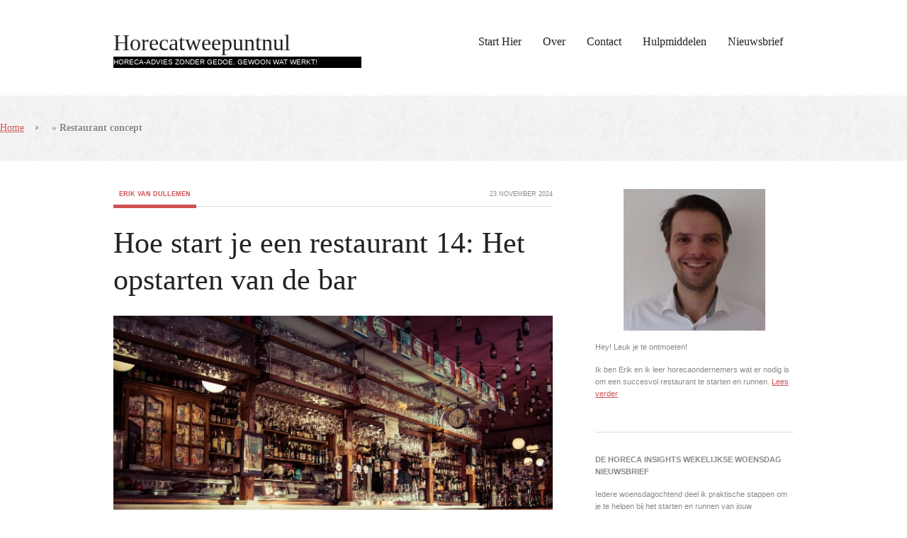

--- FILE ---
content_type: text/html; charset=UTF-8
request_url: https://horecatweepuntnul.nl/tag/restaurant-concept/
body_size: 14607
content:
<!DOCTYPE html PUBLIC "-//W3C//DTD XHTML 1.0 Transitional//EN" "http://www.w3.org/TR/xhtml1/DTD/xhtml1-transitional.dtd">
<html xmlns="http://www.w3.org/1999/xhtml" lang="nl-NL" xml:lang="nl-NL">
<head profile="http://gmpg.org/xfn/11">
<meta http-equiv="Content-Type" content="text/html; charset=UTF-8" />
	<meta name="viewport" content="width=device-width, initial-scale=1.0"/><meta name='robots' content='index, follow, max-image-preview:large, max-snippet:-1, max-video-preview:-1' />
	<style>img:is([sizes="auto" i], [sizes^="auto," i]) { contain-intrinsic-size: 3000px 1500px }</style>
	
	<!-- This site is optimized with the Yoast SEO Premium plugin v26.8 (Yoast SEO v26.8) - https://yoast.com/product/yoast-seo-premium-wordpress/ -->
	<title>Restaurant concept Archives &#8226; Horecatweepuntnul</title>
	<link rel="canonical" href="https://horecatweepuntnul.nl/tag/restaurant-concept/" />
	<meta property="og:locale" content="nl_NL" />
	<meta property="og:type" content="article" />
	<meta property="og:title" content="Restaurant concept Archieven" />
	<meta property="og:url" content="https://horecatweepuntnul.nl/tag/restaurant-concept/" />
	<meta property="og:site_name" content="Horecatweepuntnul" />
	<meta name="twitter:card" content="summary_large_image" />
	<meta name="twitter:site" content="@Erikvandullemen" />
	<script type="application/ld+json" class="yoast-schema-graph">{"@context":"https://schema.org","@graph":[{"@type":"CollectionPage","@id":"https://horecatweepuntnul.nl/tag/restaurant-concept/","url":"https://horecatweepuntnul.nl/tag/restaurant-concept/","name":"Restaurant concept Archives &#8226; Horecatweepuntnul","isPartOf":{"@id":"https://horecatweepuntnul.nl/#website"},"breadcrumb":{"@id":"https://horecatweepuntnul.nl/tag/restaurant-concept/#breadcrumb"},"inLanguage":"nl-NL"},{"@type":"BreadcrumbList","@id":"https://horecatweepuntnul.nl/tag/restaurant-concept/#breadcrumb","itemListElement":[{"@type":"ListItem","position":1,"name":"Home","item":"https://horecatweepuntnul.nl/"},{"@type":"ListItem","position":2,"name":"Restaurant concept"}]},{"@type":"WebSite","@id":"https://horecatweepuntnul.nl/#website","url":"https://horecatweepuntnul.nl/","name":"Horecatweepuntnul","description":"Horeca-advies zonder gedoe. Gewoon wat werkt!","publisher":{"@id":"https://horecatweepuntnul.nl/#organization"},"potentialAction":[{"@type":"SearchAction","target":{"@type":"EntryPoint","urlTemplate":"https://horecatweepuntnul.nl/?s={search_term_string}"},"query-input":{"@type":"PropertyValueSpecification","valueRequired":true,"valueName":"search_term_string"}}],"inLanguage":"nl-NL"},{"@type":"Organization","@id":"https://horecatweepuntnul.nl/#organization","name":"Horecatweepuntnul.nl","url":"https://horecatweepuntnul.nl/","logo":{"@type":"ImageObject","inLanguage":"nl-NL","@id":"https://horecatweepuntnul.nl/#/schema/logo/image/","url":"https://horecatweepuntnul.nl/wp-content/uploads/2022/02/Logo-Horecatweepuntnul.png","contentUrl":"https://horecatweepuntnul.nl/wp-content/uploads/2022/02/Logo-Horecatweepuntnul.png","width":500,"height":500,"caption":"Horecatweepuntnul.nl"},"image":{"@id":"https://horecatweepuntnul.nl/#/schema/logo/image/"},"sameAs":["https://www.facebook.com/horecatweepuntnul.nl","https://x.com/Erikvandullemen","https://www.linkedin.com/in/erikvandullemen/"]}]}</script>
	<!-- / Yoast SEO Premium plugin. -->


<link rel='dns-prefetch' href='//pagead2.googlesyndication.com' />
<link rel='dns-prefetch' href='//www.googletagmanager.com' />
<link rel="alternate" type="application/rss+xml" title="Horecatweepuntnul &raquo; feed" href="https://horecatweepuntnul.nl/feed/" />
<link rel="alternate" type="application/rss+xml" title="Horecatweepuntnul &raquo; reacties feed" href="https://horecatweepuntnul.nl/comments/feed/" />
<script type="text/javascript" id="wpp-js" src="https://horecatweepuntnul.nl/wp-content/plugins/wordpress-popular-posts/assets/js/wpp.min.js?ver=7.3.6" data-sampling="0" data-sampling-rate="100" data-api-url="https://horecatweepuntnul.nl/wp-json/wordpress-popular-posts" data-post-id="0" data-token="65b4520f96" data-lang="0" data-debug="0"></script>
<link rel="alternate" type="application/rss+xml" title="Horecatweepuntnul &raquo; Restaurant concept tag feed" href="https://horecatweepuntnul.nl/tag/restaurant-concept/feed/" />
		<!-- This site uses the Google Analytics by MonsterInsights plugin v9.11.1 - Using Analytics tracking - https://www.monsterinsights.com/ -->
							<script src="//www.googletagmanager.com/gtag/js?id=G-2027J9J0MZ"  data-cfasync="false" data-wpfc-render="false" type="text/javascript" async></script>
			<script data-cfasync="false" data-wpfc-render="false" type="text/javascript">
				var mi_version = '9.11.1';
				var mi_track_user = true;
				var mi_no_track_reason = '';
								var MonsterInsightsDefaultLocations = {"page_location":"https:\/\/horecatweepuntnul.nl\/tag\/restaurant-concept\/"};
								if ( typeof MonsterInsightsPrivacyGuardFilter === 'function' ) {
					var MonsterInsightsLocations = (typeof MonsterInsightsExcludeQuery === 'object') ? MonsterInsightsPrivacyGuardFilter( MonsterInsightsExcludeQuery ) : MonsterInsightsPrivacyGuardFilter( MonsterInsightsDefaultLocations );
				} else {
					var MonsterInsightsLocations = (typeof MonsterInsightsExcludeQuery === 'object') ? MonsterInsightsExcludeQuery : MonsterInsightsDefaultLocations;
				}

								var disableStrs = [
										'ga-disable-G-2027J9J0MZ',
									];

				/* Function to detect opted out users */
				function __gtagTrackerIsOptedOut() {
					for (var index = 0; index < disableStrs.length; index++) {
						if (document.cookie.indexOf(disableStrs[index] + '=true') > -1) {
							return true;
						}
					}

					return false;
				}

				/* Disable tracking if the opt-out cookie exists. */
				if (__gtagTrackerIsOptedOut()) {
					for (var index = 0; index < disableStrs.length; index++) {
						window[disableStrs[index]] = true;
					}
				}

				/* Opt-out function */
				function __gtagTrackerOptout() {
					for (var index = 0; index < disableStrs.length; index++) {
						document.cookie = disableStrs[index] + '=true; expires=Thu, 31 Dec 2099 23:59:59 UTC; path=/';
						window[disableStrs[index]] = true;
					}
				}

				if ('undefined' === typeof gaOptout) {
					function gaOptout() {
						__gtagTrackerOptout();
					}
				}
								window.dataLayer = window.dataLayer || [];

				window.MonsterInsightsDualTracker = {
					helpers: {},
					trackers: {},
				};
				if (mi_track_user) {
					function __gtagDataLayer() {
						dataLayer.push(arguments);
					}

					function __gtagTracker(type, name, parameters) {
						if (!parameters) {
							parameters = {};
						}

						if (parameters.send_to) {
							__gtagDataLayer.apply(null, arguments);
							return;
						}

						if (type === 'event') {
														parameters.send_to = monsterinsights_frontend.v4_id;
							var hookName = name;
							if (typeof parameters['event_category'] !== 'undefined') {
								hookName = parameters['event_category'] + ':' + name;
							}

							if (typeof MonsterInsightsDualTracker.trackers[hookName] !== 'undefined') {
								MonsterInsightsDualTracker.trackers[hookName](parameters);
							} else {
								__gtagDataLayer('event', name, parameters);
							}
							
						} else {
							__gtagDataLayer.apply(null, arguments);
						}
					}

					__gtagTracker('js', new Date());
					__gtagTracker('set', {
						'developer_id.dZGIzZG': true,
											});
					if ( MonsterInsightsLocations.page_location ) {
						__gtagTracker('set', MonsterInsightsLocations);
					}
										__gtagTracker('config', 'G-2027J9J0MZ', {"forceSSL":"true","link_attribution":"true"} );
										window.gtag = __gtagTracker;										(function () {
						/* https://developers.google.com/analytics/devguides/collection/analyticsjs/ */
						/* ga and __gaTracker compatibility shim. */
						var noopfn = function () {
							return null;
						};
						var newtracker = function () {
							return new Tracker();
						};
						var Tracker = function () {
							return null;
						};
						var p = Tracker.prototype;
						p.get = noopfn;
						p.set = noopfn;
						p.send = function () {
							var args = Array.prototype.slice.call(arguments);
							args.unshift('send');
							__gaTracker.apply(null, args);
						};
						var __gaTracker = function () {
							var len = arguments.length;
							if (len === 0) {
								return;
							}
							var f = arguments[len - 1];
							if (typeof f !== 'object' || f === null || typeof f.hitCallback !== 'function') {
								if ('send' === arguments[0]) {
									var hitConverted, hitObject = false, action;
									if ('event' === arguments[1]) {
										if ('undefined' !== typeof arguments[3]) {
											hitObject = {
												'eventAction': arguments[3],
												'eventCategory': arguments[2],
												'eventLabel': arguments[4],
												'value': arguments[5] ? arguments[5] : 1,
											}
										}
									}
									if ('pageview' === arguments[1]) {
										if ('undefined' !== typeof arguments[2]) {
											hitObject = {
												'eventAction': 'page_view',
												'page_path': arguments[2],
											}
										}
									}
									if (typeof arguments[2] === 'object') {
										hitObject = arguments[2];
									}
									if (typeof arguments[5] === 'object') {
										Object.assign(hitObject, arguments[5]);
									}
									if ('undefined' !== typeof arguments[1].hitType) {
										hitObject = arguments[1];
										if ('pageview' === hitObject.hitType) {
											hitObject.eventAction = 'page_view';
										}
									}
									if (hitObject) {
										action = 'timing' === arguments[1].hitType ? 'timing_complete' : hitObject.eventAction;
										hitConverted = mapArgs(hitObject);
										__gtagTracker('event', action, hitConverted);
									}
								}
								return;
							}

							function mapArgs(args) {
								var arg, hit = {};
								var gaMap = {
									'eventCategory': 'event_category',
									'eventAction': 'event_action',
									'eventLabel': 'event_label',
									'eventValue': 'event_value',
									'nonInteraction': 'non_interaction',
									'timingCategory': 'event_category',
									'timingVar': 'name',
									'timingValue': 'value',
									'timingLabel': 'event_label',
									'page': 'page_path',
									'location': 'page_location',
									'title': 'page_title',
									'referrer' : 'page_referrer',
								};
								for (arg in args) {
																		if (!(!args.hasOwnProperty(arg) || !gaMap.hasOwnProperty(arg))) {
										hit[gaMap[arg]] = args[arg];
									} else {
										hit[arg] = args[arg];
									}
								}
								return hit;
							}

							try {
								f.hitCallback();
							} catch (ex) {
							}
						};
						__gaTracker.create = newtracker;
						__gaTracker.getByName = newtracker;
						__gaTracker.getAll = function () {
							return [];
						};
						__gaTracker.remove = noopfn;
						__gaTracker.loaded = true;
						window['__gaTracker'] = __gaTracker;
					})();
									} else {
										console.log("");
					(function () {
						function __gtagTracker() {
							return null;
						}

						window['__gtagTracker'] = __gtagTracker;
						window['gtag'] = __gtagTracker;
					})();
									}
			</script>
							<!-- / Google Analytics by MonsterInsights -->
		<script type="text/javascript">
/* <![CDATA[ */
window._wpemojiSettings = {"baseUrl":"https:\/\/s.w.org\/images\/core\/emoji\/16.0.1\/72x72\/","ext":".png","svgUrl":"https:\/\/s.w.org\/images\/core\/emoji\/16.0.1\/svg\/","svgExt":".svg","source":{"concatemoji":"https:\/\/horecatweepuntnul.nl\/wp-includes\/js\/wp-emoji-release.min.js?ver=6.8.3"}};
/*! This file is auto-generated */
!function(s,n){var o,i,e;function c(e){try{var t={supportTests:e,timestamp:(new Date).valueOf()};sessionStorage.setItem(o,JSON.stringify(t))}catch(e){}}function p(e,t,n){e.clearRect(0,0,e.canvas.width,e.canvas.height),e.fillText(t,0,0);var t=new Uint32Array(e.getImageData(0,0,e.canvas.width,e.canvas.height).data),a=(e.clearRect(0,0,e.canvas.width,e.canvas.height),e.fillText(n,0,0),new Uint32Array(e.getImageData(0,0,e.canvas.width,e.canvas.height).data));return t.every(function(e,t){return e===a[t]})}function u(e,t){e.clearRect(0,0,e.canvas.width,e.canvas.height),e.fillText(t,0,0);for(var n=e.getImageData(16,16,1,1),a=0;a<n.data.length;a++)if(0!==n.data[a])return!1;return!0}function f(e,t,n,a){switch(t){case"flag":return n(e,"\ud83c\udff3\ufe0f\u200d\u26a7\ufe0f","\ud83c\udff3\ufe0f\u200b\u26a7\ufe0f")?!1:!n(e,"\ud83c\udde8\ud83c\uddf6","\ud83c\udde8\u200b\ud83c\uddf6")&&!n(e,"\ud83c\udff4\udb40\udc67\udb40\udc62\udb40\udc65\udb40\udc6e\udb40\udc67\udb40\udc7f","\ud83c\udff4\u200b\udb40\udc67\u200b\udb40\udc62\u200b\udb40\udc65\u200b\udb40\udc6e\u200b\udb40\udc67\u200b\udb40\udc7f");case"emoji":return!a(e,"\ud83e\udedf")}return!1}function g(e,t,n,a){var r="undefined"!=typeof WorkerGlobalScope&&self instanceof WorkerGlobalScope?new OffscreenCanvas(300,150):s.createElement("canvas"),o=r.getContext("2d",{willReadFrequently:!0}),i=(o.textBaseline="top",o.font="600 32px Arial",{});return e.forEach(function(e){i[e]=t(o,e,n,a)}),i}function t(e){var t=s.createElement("script");t.src=e,t.defer=!0,s.head.appendChild(t)}"undefined"!=typeof Promise&&(o="wpEmojiSettingsSupports",i=["flag","emoji"],n.supports={everything:!0,everythingExceptFlag:!0},e=new Promise(function(e){s.addEventListener("DOMContentLoaded",e,{once:!0})}),new Promise(function(t){var n=function(){try{var e=JSON.parse(sessionStorage.getItem(o));if("object"==typeof e&&"number"==typeof e.timestamp&&(new Date).valueOf()<e.timestamp+604800&&"object"==typeof e.supportTests)return e.supportTests}catch(e){}return null}();if(!n){if("undefined"!=typeof Worker&&"undefined"!=typeof OffscreenCanvas&&"undefined"!=typeof URL&&URL.createObjectURL&&"undefined"!=typeof Blob)try{var e="postMessage("+g.toString()+"("+[JSON.stringify(i),f.toString(),p.toString(),u.toString()].join(",")+"));",a=new Blob([e],{type:"text/javascript"}),r=new Worker(URL.createObjectURL(a),{name:"wpTestEmojiSupports"});return void(r.onmessage=function(e){c(n=e.data),r.terminate(),t(n)})}catch(e){}c(n=g(i,f,p,u))}t(n)}).then(function(e){for(var t in e)n.supports[t]=e[t],n.supports.everything=n.supports.everything&&n.supports[t],"flag"!==t&&(n.supports.everythingExceptFlag=n.supports.everythingExceptFlag&&n.supports[t]);n.supports.everythingExceptFlag=n.supports.everythingExceptFlag&&!n.supports.flag,n.DOMReady=!1,n.readyCallback=function(){n.DOMReady=!0}}).then(function(){return e}).then(function(){var e;n.supports.everything||(n.readyCallback(),(e=n.source||{}).concatemoji?t(e.concatemoji):e.wpemoji&&e.twemoji&&(t(e.twemoji),t(e.wpemoji)))}))}((window,document),window._wpemojiSettings);
/* ]]> */
</script>
<link rel='stylesheet' id='balance-theme-css' href='https://horecatweepuntnul.nl/wp-content/themes/balance/style.css?ver=1.0' type='text/css' media='all' />
<style id='wp-emoji-styles-inline-css' type='text/css'>

	img.wp-smiley, img.emoji {
		display: inline !important;
		border: none !important;
		box-shadow: none !important;
		height: 1em !important;
		width: 1em !important;
		margin: 0 0.07em !important;
		vertical-align: -0.1em !important;
		background: none !important;
		padding: 0 !important;
	}
</style>
<style id='wp-block-library-inline-css' type='text/css'>
:root{--wp-block-synced-color:#7a00df;--wp-block-synced-color--rgb:122,0,223;--wp-bound-block-color:var(--wp-block-synced-color);--wp-editor-canvas-background:#ddd;--wp-admin-theme-color:#007cba;--wp-admin-theme-color--rgb:0,124,186;--wp-admin-theme-color-darker-10:#006ba1;--wp-admin-theme-color-darker-10--rgb:0,107,160.5;--wp-admin-theme-color-darker-20:#005a87;--wp-admin-theme-color-darker-20--rgb:0,90,135;--wp-admin-border-width-focus:2px}@media (min-resolution:192dpi){:root{--wp-admin-border-width-focus:1.5px}}.wp-element-button{cursor:pointer}:root .has-very-light-gray-background-color{background-color:#eee}:root .has-very-dark-gray-background-color{background-color:#313131}:root .has-very-light-gray-color{color:#eee}:root .has-very-dark-gray-color{color:#313131}:root .has-vivid-green-cyan-to-vivid-cyan-blue-gradient-background{background:linear-gradient(135deg,#00d084,#0693e3)}:root .has-purple-crush-gradient-background{background:linear-gradient(135deg,#34e2e4,#4721fb 50%,#ab1dfe)}:root .has-hazy-dawn-gradient-background{background:linear-gradient(135deg,#faaca8,#dad0ec)}:root .has-subdued-olive-gradient-background{background:linear-gradient(135deg,#fafae1,#67a671)}:root .has-atomic-cream-gradient-background{background:linear-gradient(135deg,#fdd79a,#004a59)}:root .has-nightshade-gradient-background{background:linear-gradient(135deg,#330968,#31cdcf)}:root .has-midnight-gradient-background{background:linear-gradient(135deg,#020381,#2874fc)}:root{--wp--preset--font-size--normal:16px;--wp--preset--font-size--huge:42px}.has-regular-font-size{font-size:1em}.has-larger-font-size{font-size:2.625em}.has-normal-font-size{font-size:var(--wp--preset--font-size--normal)}.has-huge-font-size{font-size:var(--wp--preset--font-size--huge)}:root .has-text-align-center{text-align:center}:root .has-text-align-left{text-align:left}:root .has-text-align-right{text-align:right}.has-fit-text{white-space:nowrap!important}#end-resizable-editor-section{display:none}.aligncenter{clear:both}.items-justified-left{justify-content:flex-start}.items-justified-center{justify-content:center}.items-justified-right{justify-content:flex-end}.items-justified-space-between{justify-content:space-between}.screen-reader-text{word-wrap:normal!important;border:0;clip-path:inset(50%);height:1px;margin:-1px;overflow:hidden;padding:0;position:absolute;width:1px}.screen-reader-text:focus{background-color:#ddd;clip-path:none;color:#444;display:block;font-size:1em;height:auto;left:5px;line-height:normal;padding:15px 23px 14px;text-decoration:none;top:5px;width:auto;z-index:100000}html :where(.has-border-color){border-style:solid}html :where([style*=border-top-color]){border-top-style:solid}html :where([style*=border-right-color]){border-right-style:solid}html :where([style*=border-bottom-color]){border-bottom-style:solid}html :where([style*=border-left-color]){border-left-style:solid}html :where([style*=border-width]){border-style:solid}html :where([style*=border-top-width]){border-top-style:solid}html :where([style*=border-right-width]){border-right-style:solid}html :where([style*=border-bottom-width]){border-bottom-style:solid}html :where([style*=border-left-width]){border-left-style:solid}html :where(img[class*=wp-image-]){height:auto;max-width:100%}:where(figure){margin:0 0 1em}html :where(.is-position-sticky){--wp-admin--admin-bar--position-offset:var(--wp-admin--admin-bar--height,0px)}@media screen and (max-width:600px){html :where(.is-position-sticky){--wp-admin--admin-bar--position-offset:0px}}
</style>
<style id='classic-theme-styles-inline-css' type='text/css'>
.wp-block-button__link{background-color:#32373c;border-radius:9999px;box-shadow:none;color:#fff;font-size:1.125em;padding:calc(.667em + 2px) calc(1.333em + 2px);text-decoration:none}.wp-block-file__button{background:#32373c;color:#fff}.wp-block-accordion-heading{margin:0}.wp-block-accordion-heading__toggle{background-color:inherit!important;color:inherit!important}.wp-block-accordion-heading__toggle:not(:focus-visible){outline:none}.wp-block-accordion-heading__toggle:focus,.wp-block-accordion-heading__toggle:hover{background-color:inherit!important;border:none;box-shadow:none;color:inherit;padding:var(--wp--preset--spacing--20,1em) 0;text-decoration:none}.wp-block-accordion-heading__toggle:focus-visible{outline:auto;outline-offset:0}
</style>
<link rel='stylesheet' id='wordpress-popular-posts-css-css' href='https://horecatweepuntnul.nl/wp-content/plugins/wordpress-popular-posts/assets/css/wpp.css?ver=7.3.6' type='text/css' media='all' />
<link rel='stylesheet' id='jquery-lazyloadxt-spinner-css-css' href='//horecatweepuntnul.nl/wp-content/plugins/a3-lazy-load/assets/css/jquery.lazyloadxt.spinner.css?ver=6.8.3' type='text/css' media='all' />
<script type="text/javascript" src="https://horecatweepuntnul.nl/wp-content/plugins/google-analytics-for-wordpress/assets/js/frontend-gtag.min.js?ver=9.11.1" id="monsterinsights-frontend-script-js" async="async" data-wp-strategy="async"></script>
<script data-cfasync="false" data-wpfc-render="false" type="text/javascript" id='monsterinsights-frontend-script-js-extra'>/* <![CDATA[ */
var monsterinsights_frontend = {"js_events_tracking":"true","download_extensions":"doc,pdf,ppt,zip,xls,docx,pptx,xlsx","inbound_paths":"[{\"path\":\"\\\/go\\\/\",\"label\":\"affiliate\"},{\"path\":\"\\\/recommend\\\/\",\"label\":\"affiliate\"}]","home_url":"https:\/\/horecatweepuntnul.nl","hash_tracking":"false","v4_id":"G-2027J9J0MZ"};/* ]]> */
</script>
<script type="text/javascript" src="https://horecatweepuntnul.nl/wp-includes/js/jquery/jquery.min.js?ver=3.7.1" id="jquery-core-js"></script>
<script type="text/javascript" src="https://horecatweepuntnul.nl/wp-includes/js/jquery/jquery-migrate.min.js?ver=3.4.1" id="jquery-migrate-js"></script>
<!--[if lt IE 9]>
<script type="text/javascript" src="https://horecatweepuntnul.nl/wp-content/themes/genesis/lib/js/html5shiv.min.js?ver=3.7.3" id="html5shiv-js"></script>
<![endif]-->
<script type="text/javascript" async src="https://pagead2.googlesyndication.com/pagead/js/adsbygoogle.js?async=true&amp;ver=2.10.1" id="genesis_adsense-js"></script>
<script type="text/javascript" id="genesis_adsense-js-after">
/* <![CDATA[ */
(adsbygoogle = window.adsbygoogle || []).push({google_ad_client: "ca-pub-6783507724723289", enable_page_level_ads: true, tag_partner: "genesis"});
/* ]]> */
</script>
<link rel="https://api.w.org/" href="https://horecatweepuntnul.nl/wp-json/" /><link rel="alternate" title="JSON" type="application/json" href="https://horecatweepuntnul.nl/wp-json/wp/v2/tags/228" /><link rel="EditURI" type="application/rsd+xml" title="RSD" href="https://horecatweepuntnul.nl/xmlrpc.php?rsd" />
<meta name="generator" content="WordPress 6.8.3" />
<meta name="generator" content="Site Kit by Google 1.171.0" />            <style id="wpp-loading-animation-styles">@-webkit-keyframes bgslide{from{background-position-x:0}to{background-position-x:-200%}}@keyframes bgslide{from{background-position-x:0}to{background-position-x:-200%}}.wpp-widget-block-placeholder,.wpp-shortcode-placeholder{margin:0 auto;width:60px;height:3px;background:#dd3737;background:linear-gradient(90deg,#dd3737 0%,#571313 10%,#dd3737 100%);background-size:200% auto;border-radius:3px;-webkit-animation:bgslide 1s infinite linear;animation:bgslide 1s infinite linear}</style>
            <link rel="icon" href="https://horecatweepuntnul.nl/wp-content/themes/balance/images/favicon.ico" />
<link rel="pingback" href="https://horecatweepuntnul.nl/xmlrpc.php" />
<!-- Google Tag Manager -->
<script>(function(w,d,s,l,i){w[l]=w[l]||[];w[l].push({'gtm.start':
new Date().getTime(),event:'gtm.js'});var f=d.getElementsByTagName(s)[0],
j=d.createElement(s),dl=l!='dataLayer'?'&l='+l:'';j.async=true;j.src=
'https://www.googletagmanager.com/gtm.js?id='+i+dl;f.parentNode.insertBefore(j,f);
})(window,document,'script','dataLayer','GTM-NFNGSX5N');</script>
<!-- End Google Tag Manager -->
<!-- Google AdSense meta tags toegevoegd door Site Kit -->
<meta name="google-adsense-platform-account" content="ca-host-pub-2644536267352236">
<meta name="google-adsense-platform-domain" content="sitekit.withgoogle.com">
<!-- Einde Google AdSense meta tags toegevoegd door Site Kit -->
<style type="text/css" id="custom-background-css">
body.custom-background { background-color: #ffffff; }
</style>
	
<!-- Google AdSense snippet toegevoegd door Site Kit -->
<script type="text/javascript" async="async" src="https://pagead2.googlesyndication.com/pagead/js/adsbygoogle.js?client=ca-pub-6783507724723289&amp;host=ca-host-pub-2644536267352236" crossorigin="anonymous"></script>

<!-- Einde Google AdSense snippet toegevoegd door Site Kit -->
</head>
<body data-rsssl=1 class="archive tag tag-restaurant-concept tag-228 custom-background wp-theme-genesis wp-child-theme-balance custom-header content-sidebar"><div id="wrap"><div id="header"><div class="wrap"><div id="title-area"><p id="title"><a href="https://horecatweepuntnul.nl/">Horecatweepuntnul</a></p><p id="description">Horeca-advies zonder gedoe. Gewoon wat werkt!</p></div><div class="widget-area header-widget-area"><div id="nav_menu-3" class="widget widget_nav_menu"><div class="widget-wrap"><div class="menu-hoofdmenu-container"><ul id="menu-hoofdmenu" class="menu genesis-nav-menu js-superfish"><li id="menu-item-2420" class="menu-item menu-item-type-post_type menu-item-object-page menu-item-2420"><a href="https://horecatweepuntnul.nl/start-hier/"><span itemprop="name">Start Hier</span></a></li>
<li id="menu-item-959" class="menu-item menu-item-type-post_type menu-item-object-page menu-item-959"><a href="https://horecatweepuntnul.nl/over/"><span itemprop="name">Over</span></a></li>
<li id="menu-item-35" class="menu-item menu-item-type-post_type menu-item-object-page menu-item-35"><a href="https://horecatweepuntnul.nl/stel-hier-je-vraag/"><span itemprop="name">Contact</span></a></li>
<li id="menu-item-3777" class="menu-item menu-item-type-post_type menu-item-object-page menu-item-3777"><a href="https://horecatweepuntnul.nl/hulpmiddelen-voor-horecaondernemers/"><span itemprop="name">Hulpmiddelen</span></a></li>
<li id="menu-item-5924" class="menu-item menu-item-type-custom menu-item-object-custom menu-item-5924"><a href="https://horecatweepuntnul.aweb.page/p/4ef3e151-1c69-486c-9848-0ed61c49b197"><span itemprop="name">Nieuwsbrief</span></a></li>
</ul></div></div></div>
</div></div></div><div class="breadcrumb"><span><span><a href="https://horecatweepuntnul.nl/">Home</a></span> » <span class="breadcrumb_last" aria-current="page"><strong>Restaurant concept</strong></span></span></div><div id="inner"><div class="wrap"><div id="content-sidebar-wrap"><div id="content" class="hfeed"><div class="post-2687 post type-post status-publish format-standard hentry category-hoe-start-je-een-restaurant tag-doelgroep tag-drankvergunning tag-restaurant-concept entry"><div class="post-info"><span class="author vcard"><span class="fn"><a href="https://horecatweepuntnul.nl/author/erik-van-dullemen/" rel="author">Erik van Dullemen</a></span></span> <span class="date published time" title="2024-11-23T21:50:42+01:00">23 november 2024</span> </div><h2 class="entry-title"><a class="entry-title-link" rel="bookmark" href="https://horecatweepuntnul.nl/hoe-start-je-een-restaurant-14-het-opstarten-van-de-bar/">Hoe start je een restaurant 14: Het opstarten van de bar</a></h2>
<div class="entry-content"><p><a href="https://horecatweepuntnul.nl/wp-content/uploads/2016/07/De-bar.jpg"><img decoding="async" class="lazy lazy-hidden alignnone size-full wp-image-4125" src="//horecatweepuntnul.nl/wp-content/plugins/a3-lazy-load/assets/images/lazy_placeholder.gif" data-lazy-type="image" data-src="https://horecatweepuntnul.nl/wp-content/uploads/2016/07/De-bar.jpg" alt="Hoe start je een restaurant: de Bar" width="640" height="480" srcset="" data-srcset="https://horecatweepuntnul.nl/wp-content/uploads/2016/07/De-bar.jpg 640w, https://horecatweepuntnul.nl/wp-content/uploads/2016/07/De-bar-300x225.jpg 300w" sizes="(max-width: 640px) 100vw, 640px" /><noscript><img decoding="async" class="alignnone size-full wp-image-4125" src="https://horecatweepuntnul.nl/wp-content/uploads/2016/07/De-bar.jpg" alt="Hoe start je een restaurant: de Bar" width="640" height="480" srcset="https://horecatweepuntnul.nl/wp-content/uploads/2016/07/De-bar.jpg 640w, https://horecatweepuntnul.nl/wp-content/uploads/2016/07/De-bar-300x225.jpg 300w" sizes="(max-width: 640px) 100vw, 640px" /></noscript></a>Je bent de afgelopen weken bezig geweest met <a href="https://horecatweepuntnul.nl/hoe-start-je-een-restaurant-12-een-sfeervol-interieur-ontwikkelen/"><u>het inrichten van je restaurant</u></a>. Je hebt daarbij <a href="https://horecatweepuntnul.nl/hoe-start-je-een-restaurant-13-het-meubilair-selecteren/"><u>de meubels geselecteerd</u> </a>en nagedacht over het tafeldesign. Het artikel van vandaag staat in het teken van de bar.</p>
<p>De restaurants in het centrum van Eindhoven hebben de bar aan het begin van de zaak geplaatst zodat voorbijgangers deze kunnen zien. Wanneer er een aantal mensen aan de bar staan dan werkt het als een magneet voor het binnen krijgen van voorbijgangers.</p>
<p>De bar is dus het middelpunt van je restaurant. Laten we eens kijken welke soorten we tegen komen in de restaurants.</p>
<h2>Welke bar opties zijn er?</h2>
<p>In de horeca zijn er 3 soorten te vinden, namelijk:</p>
<p><a class="more-link" href="https://horecatweepuntnul.nl/hoe-start-je-een-restaurant-14-het-opstarten-van-de-bar/" rel="nofollow">Lees verder&#8230;</a></p>
</div><div class="post-meta"><span class="categories">Filed Under: <a href="https://horecatweepuntnul.nl/category/hoe-start-je-een-restaurant/" rel="category tag">Hoe start je een restaurant</a></span>  <span class="tags">Tagged With: <a href="https://horecatweepuntnul.nl/tag/doelgroep/" rel="tag">Doelgroep</a>, <a href="https://horecatweepuntnul.nl/tag/drankvergunning/" rel="tag">Drankvergunning</a>, <a href="https://horecatweepuntnul.nl/tag/restaurant-concept/" rel="tag">Restaurant concept</a></span> </div></div><div class="post-2611 post type-post status-publish format-standard hentry category-hoe-start-je-een-restaurant tag-doelgroep tag-horeca-bestek tag-horeca-glazen tag-horeca-meubilair tag-restaurant-concept tag-restaurant-meubels tag-tafel-ambiance entry"><div class="post-info"><span class="author vcard"><span class="fn"><a href="https://horecatweepuntnul.nl/author/erik-van-dullemen/" rel="author">Erik van Dullemen</a></span></span> <span class="date published time" title="2024-03-18T12:02:00+01:00">18 maart 2024</span> </div><h2 class="entry-title"><a class="entry-title-link" rel="bookmark" href="https://horecatweepuntnul.nl/hoe-start-je-een-restaurant-13-het-meubilair-selecteren/">Hoe start je een restaurant 13: Het meubilair selecteren (2025)</a></h2>
<div class="entry-content">
<figure class="wp-block-image"><a href="https://horecatweepuntnul.nl/wp-content/uploads/2016/06/Restaurant-meubilair-selecteren.jpg"><img loading="lazy" decoding="async" width="640" height="480" src="//horecatweepuntnul.nl/wp-content/plugins/a3-lazy-load/assets/images/lazy_placeholder.gif" data-lazy-type="image" data-src="https://horecatweepuntnul.nl/wp-content/uploads/2016/06/Restaurant-meubilair-selecteren.jpg" alt="Restaurant meubilair selecteren" class="lazy lazy-hidden wp-image-4110" srcset="" data-srcset="https://horecatweepuntnul.nl/wp-content/uploads/2016/06/Restaurant-meubilair-selecteren.jpg 640w, https://horecatweepuntnul.nl/wp-content/uploads/2016/06/Restaurant-meubilair-selecteren-300x225.jpg 300w" sizes="auto, (max-width: 640px) 100vw, 640px" /><noscript><img loading="lazy" decoding="async" width="640" height="480" src="https://horecatweepuntnul.nl/wp-content/uploads/2016/06/Restaurant-meubilair-selecteren.jpg" alt="Restaurant meubilair selecteren" class="wp-image-4110" srcset="https://horecatweepuntnul.nl/wp-content/uploads/2016/06/Restaurant-meubilair-selecteren.jpg 640w, https://horecatweepuntnul.nl/wp-content/uploads/2016/06/Restaurant-meubilair-selecteren-300x225.jpg 300w" sizes="auto, (max-width: 640px) 100vw, 640px" /></noscript></a></figure>



<p class="wp-block-paragraph">In het voorgaande artikel hebben we het gehad over het <a href="https://horecatweepuntnul.nl/hoe-start-je-een-restaurant-12-een-sfeervol-interieur-ontwikkelen/" target="_blank" rel="noopener noreferrer"><u>restaurant interieur</u></a>. In dit artikel heb ik voor je uiteengezet waar je op moet letten bij het ontwerpen van een interieur.</p>



<p class="wp-block-paragraph">Een onderdeel van het artikel ging over het opdekken van de tafel. Ik had er bij gezet dat ik hier op terug zou komen op een later tijdstip.</p>



<p class="wp-block-paragraph">Dat ga ik nu doen, in dit artikel. Je gaat niet alleen kijken welke materialen je nodig hebt om een tafel op te dekken maar ook hoe je de juiste meubels selecteert zodat dit bijdraagt aan de ambiance die je in je restaurant creëert.</p>



<p class="wp-block-paragraph">Maar laten we bij het begin beginnen</p>



<a class="more-link" href="https://horecatweepuntnul.nl/hoe-start-je-een-restaurant-13-het-meubilair-selecteren/" rel="nofollow">Lees verder&#8230;</a></div><div class="post-meta"><span class="categories">Filed Under: <a href="https://horecatweepuntnul.nl/category/hoe-start-je-een-restaurant/" rel="category tag">Hoe start je een restaurant</a></span>  <span class="tags">Tagged With: <a href="https://horecatweepuntnul.nl/tag/doelgroep/" rel="tag">Doelgroep</a>, <a href="https://horecatweepuntnul.nl/tag/horeca-bestek/" rel="tag">Horeca bestek</a>, <a href="https://horecatweepuntnul.nl/tag/horeca-glazen/" rel="tag">Horeca glazen</a>, <a href="https://horecatweepuntnul.nl/tag/horeca-meubilair/" rel="tag">Horeca Meubilair</a>, <a href="https://horecatweepuntnul.nl/tag/restaurant-concept/" rel="tag">Restaurant concept</a>, <a href="https://horecatweepuntnul.nl/tag/restaurant-meubels/" rel="tag">Restaurant meubels</a>, <a href="https://horecatweepuntnul.nl/tag/tafel-ambiance/" rel="tag">Tafel ambiance</a></span> </div></div></div><div id="sidebar" class="sidebar widget-area"><div id="black-studio-tinymce-5" class="widget widget_black_studio_tinymce"><div class="widget-wrap"><div class="textwidget"><p><a href="https://horecatweepuntnul.nl/wp-content/uploads/2017/03/Erik.jpg"><img class="lazy lazy-hidden size-full wp-image-3132 aligncenter" src="//horecatweepuntnul.nl/wp-content/plugins/a3-lazy-load/assets/images/lazy_placeholder.gif" data-lazy-type="image" data-src="https://horecatweepuntnul.nl/wp-content/uploads/2017/03/Erik.jpg" alt="Erik van Dullemen" width="200" height="200" /><noscript><img class="size-full wp-image-3132 aligncenter" src="https://horecatweepuntnul.nl/wp-content/uploads/2017/03/Erik.jpg" alt="Erik van Dullemen" width="200" height="200" /></noscript></a></p>
<p>Hey! Leuk je te ontmoeten!</p>
<p>Ik ben Erik en ik leer horecaondernemers wat er nodig is om een succesvol restaurant te starten en runnen. <a title="Over Erik" href="https://horecatweepuntnul.nl/over-mij/" target="_blank" rel="noopener">Lees verder</a></p>
</div></div></div>
<div id="black-studio-tinymce-14" class="widget widget_black_studio_tinymce"><div class="widget-wrap"><h4 class="widget-title widgettitle">De Horeca Insights wekelijkse woensdag nieuwsbrief</h4>
<div class="textwidget"><p>Iedere woensdagochtend deel ik praktische stappen om je te helpen bij het starten en runnen van jouw horecabedrijf.</p>
</div></div></div>
<div id="black-studio-tinymce-12" class="widget widget_black_studio_tinymce"><div class="widget-wrap"><div class="textwidget"><div class="AW-Form-2030262904"></div>
<p><!-- AWeber for WordPress v7.3.30 --><div class="AW-Form-2030262904"></div>
                <script type="text/javascript">(function(d,s,id) {
                    var js;
                    var fjs = d.getElementsByTagName(s)[0];
                    if (d.getElementById(id)) return; js = d.createElement(s);
                    js.id = id; js.src = "https://forms.aweber.com/form/04/2030262904.js";
                    fjs.parentNode.insertBefore(js, fjs);
                    }(document, "script", "aweber-wjs-3543949423"));
                </script></p>
</div></div></div>
<div id="categories-2" class="widget widget_categories"><div class="widget-wrap"><h4 class="widget-title widgettitle">Lees meer artikelen</h4>

			<ul>
					<li class="cat-item cat-item-137"><a href="https://horecatweepuntnul.nl/category/hoe-start-je-een-restaurant/">Hoe start je een restaurant</a> (49)
</li>
	<li class="cat-item cat-item-1242"><a href="https://horecatweepuntnul.nl/category/horeca-kassasysteem/">Horeca kassasysteem</a> (13)
</li>
	<li class="cat-item cat-item-32"><a href="https://horecatweepuntnul.nl/category/restaurant-marketing/">Restaurant marketing</a> (24)
</li>
	<li class="cat-item cat-item-1816"><a href="https://horecatweepuntnul.nl/category/restaurant-runnen/">Restaurant runnen</a> (38)
</li>
			</ul>

			</div></div>
</div></div></div></div><div id="footer-widgets" class="footer-widgets"><div class="wrap"><div class="widget-area footer-widgets-1 footer-widget-area"><div id="black-studio-tinymce-8" class="widget widget_black_studio_tinymce"><div class="widget-wrap"><h4 class="widget-title widgettitle">Navigatie</h4>
<div class="textwidget"><p><a href="https://horecatweepuntnul.nl">Home</a></p>
<p><a href="https://horecatweepuntnul.nl/start-hier/">Start hier</a></p>
<p><a href="https://horecatweepuntnul.nl/over-mij/">Over mij</a></p>
<p><a href="https://horecatweepuntnul.nl/stel-hier-je-vraag/">Stel hier je vraag</a></p>
<p><a href="https://horecatweepuntnul.nl/sitemap/">Sitemap</a></p>
</div></div></div>
</div><div class="widget-area footer-widgets-2 footer-widget-area"><div id="black-studio-tinymce-7" class="widget widget_black_studio_tinymce"><div class="widget-wrap"><h4 class="widget-title widgettitle">Hoe start je een restaurant</h4>
<div class="textwidget"><p><a href="https://horecatweepuntnul.nl/category/restaurant-financien/" target="_blank" rel="noopener">Restaurant financiën</a></p>
<p><a href="https://horecatweepuntnul.nl/category/horeca-ondernemingsplan/" target="_blank" rel="noopener">Horecaondernemingsplan</a></p>
<p><a href="https://horecatweepuntnul.nl/category/menu/">Restaurant menu ontwikkelen</a></p>
<p><a href="https://horecatweepuntnul.nl/category/horeca-kassasysteem/">Horeca kassasysteem</a></p>
<p><a href="https://horecatweepuntnul.nl/category/restaurantkeuken/">Restaurant Keuken</a></p>
<p>&nbsp;</p>
<p>&nbsp;</p>
</div></div></div>
</div><div class="widget-area footer-widgets-3 footer-widget-area"><div id="black-studio-tinymce-6" class="widget widget_black_studio_tinymce"><div class="widget-wrap"><h4 class="widget-title widgettitle">Juridische informatie</h4>
<div class="textwidget"><p><a href="https://horecatweepuntnul.nl/privacyverklaring/">Privacyverklaring</a></p>
</div></div></div>
</div></div></div><div id="footer" class="footer"><div class="wrap"><div class="gototop"><p><a href="#wrap" rel="nofollow">Return to top of page</a></p></div><div class="creds"><p>Copyright &#x000A9;&nbsp;2026 &#x000B7; <a href="http://www.studiopress.com/themes/balance">Balance Child Theme</a> on <a href="https://www.studiopress.com/">Genesis Framework</a> &#x000B7; <a href="https://wordpress.org/">WordPress</a> &#x000B7; <a rel="nofollow" href="https://horecatweepuntnul.nl/wp-login.php">Log in</a></p></div></div></div></div><script type="speculationrules">
{"prefetch":[{"source":"document","where":{"and":[{"href_matches":"\/*"},{"not":{"href_matches":["\/wp-*.php","\/wp-admin\/*","\/wp-content\/uploads\/*","\/wp-content\/*","\/wp-content\/plugins\/*","\/wp-content\/themes\/balance\/*","\/wp-content\/themes\/genesis\/*","\/*\\?(.+)"]}},{"not":{"selector_matches":"a[rel~=\"nofollow\"]"}},{"not":{"selector_matches":".no-prefetch, .no-prefetch a"}}]},"eagerness":"conservative"}]}
</script>
<!-- Google Tag Manager (noscript) -->
<noscript><iframe src="https://www.googletagmanager.com/ns.html?id=GTM-NFNGSX5N"
height="0" width="0" style="display:none;visibility:hidden"></iframe></noscript>
<!-- End Google Tag Manager (noscript) --><style id='wp-block-image-inline-css' type='text/css'>
.wp-block-image>a,.wp-block-image>figure>a{display:inline-block}.wp-block-image img{box-sizing:border-box;height:auto;max-width:100%;vertical-align:bottom}@media not (prefers-reduced-motion){.wp-block-image img.hide{visibility:hidden}.wp-block-image img.show{animation:show-content-image .4s}}.wp-block-image[style*=border-radius] img,.wp-block-image[style*=border-radius]>a{border-radius:inherit}.wp-block-image.has-custom-border img{box-sizing:border-box}.wp-block-image.aligncenter{text-align:center}.wp-block-image.alignfull>a,.wp-block-image.alignwide>a{width:100%}.wp-block-image.alignfull img,.wp-block-image.alignwide img{height:auto;width:100%}.wp-block-image .aligncenter,.wp-block-image .alignleft,.wp-block-image .alignright,.wp-block-image.aligncenter,.wp-block-image.alignleft,.wp-block-image.alignright{display:table}.wp-block-image .aligncenter>figcaption,.wp-block-image .alignleft>figcaption,.wp-block-image .alignright>figcaption,.wp-block-image.aligncenter>figcaption,.wp-block-image.alignleft>figcaption,.wp-block-image.alignright>figcaption{caption-side:bottom;display:table-caption}.wp-block-image .alignleft{float:left;margin:.5em 1em .5em 0}.wp-block-image .alignright{float:right;margin:.5em 0 .5em 1em}.wp-block-image .aligncenter{margin-left:auto;margin-right:auto}.wp-block-image :where(figcaption){margin-bottom:1em;margin-top:.5em}.wp-block-image.is-style-circle-mask img{border-radius:9999px}@supports ((-webkit-mask-image:none) or (mask-image:none)) or (-webkit-mask-image:none){.wp-block-image.is-style-circle-mask img{border-radius:0;-webkit-mask-image:url('data:image/svg+xml;utf8,<svg viewBox="0 0 100 100" xmlns="http://www.w3.org/2000/svg"><circle cx="50" cy="50" r="50"/></svg>');mask-image:url('data:image/svg+xml;utf8,<svg viewBox="0 0 100 100" xmlns="http://www.w3.org/2000/svg"><circle cx="50" cy="50" r="50"/></svg>');mask-mode:alpha;-webkit-mask-position:center;mask-position:center;-webkit-mask-repeat:no-repeat;mask-repeat:no-repeat;-webkit-mask-size:contain;mask-size:contain}}:root :where(.wp-block-image.is-style-rounded img,.wp-block-image .is-style-rounded img){border-radius:9999px}.wp-block-image figure{margin:0}.wp-lightbox-container{display:flex;flex-direction:column;position:relative}.wp-lightbox-container img{cursor:zoom-in}.wp-lightbox-container img:hover+button{opacity:1}.wp-lightbox-container button{align-items:center;backdrop-filter:blur(16px) saturate(180%);background-color:#5a5a5a40;border:none;border-radius:4px;cursor:zoom-in;display:flex;height:20px;justify-content:center;opacity:0;padding:0;position:absolute;right:16px;text-align:center;top:16px;width:20px;z-index:100}@media not (prefers-reduced-motion){.wp-lightbox-container button{transition:opacity .2s ease}}.wp-lightbox-container button:focus-visible{outline:3px auto #5a5a5a40;outline:3px auto -webkit-focus-ring-color;outline-offset:3px}.wp-lightbox-container button:hover{cursor:pointer;opacity:1}.wp-lightbox-container button:focus{opacity:1}.wp-lightbox-container button:focus,.wp-lightbox-container button:hover,.wp-lightbox-container button:not(:hover):not(:active):not(.has-background){background-color:#5a5a5a40;border:none}.wp-lightbox-overlay{box-sizing:border-box;cursor:zoom-out;height:100vh;left:0;overflow:hidden;position:fixed;top:0;visibility:hidden;width:100%;z-index:100000}.wp-lightbox-overlay .close-button{align-items:center;cursor:pointer;display:flex;justify-content:center;min-height:40px;min-width:40px;padding:0;position:absolute;right:calc(env(safe-area-inset-right) + 16px);top:calc(env(safe-area-inset-top) + 16px);z-index:5000000}.wp-lightbox-overlay .close-button:focus,.wp-lightbox-overlay .close-button:hover,.wp-lightbox-overlay .close-button:not(:hover):not(:active):not(.has-background){background:none;border:none}.wp-lightbox-overlay .lightbox-image-container{height:var(--wp--lightbox-container-height);left:50%;overflow:hidden;position:absolute;top:50%;transform:translate(-50%,-50%);transform-origin:top left;width:var(--wp--lightbox-container-width);z-index:9999999999}.wp-lightbox-overlay .wp-block-image{align-items:center;box-sizing:border-box;display:flex;height:100%;justify-content:center;margin:0;position:relative;transform-origin:0 0;width:100%;z-index:3000000}.wp-lightbox-overlay .wp-block-image img{height:var(--wp--lightbox-image-height);min-height:var(--wp--lightbox-image-height);min-width:var(--wp--lightbox-image-width);width:var(--wp--lightbox-image-width)}.wp-lightbox-overlay .wp-block-image figcaption{display:none}.wp-lightbox-overlay button{background:none;border:none}.wp-lightbox-overlay .scrim{background-color:#fff;height:100%;opacity:.9;position:absolute;width:100%;z-index:2000000}.wp-lightbox-overlay.active{visibility:visible}@media not (prefers-reduced-motion){.wp-lightbox-overlay.active{animation:turn-on-visibility .25s both}.wp-lightbox-overlay.active img{animation:turn-on-visibility .35s both}.wp-lightbox-overlay.show-closing-animation:not(.active){animation:turn-off-visibility .35s both}.wp-lightbox-overlay.show-closing-animation:not(.active) img{animation:turn-off-visibility .25s both}.wp-lightbox-overlay.zoom.active{animation:none;opacity:1;visibility:visible}.wp-lightbox-overlay.zoom.active .lightbox-image-container{animation:lightbox-zoom-in .4s}.wp-lightbox-overlay.zoom.active .lightbox-image-container img{animation:none}.wp-lightbox-overlay.zoom.active .scrim{animation:turn-on-visibility .4s forwards}.wp-lightbox-overlay.zoom.show-closing-animation:not(.active){animation:none}.wp-lightbox-overlay.zoom.show-closing-animation:not(.active) .lightbox-image-container{animation:lightbox-zoom-out .4s}.wp-lightbox-overlay.zoom.show-closing-animation:not(.active) .lightbox-image-container img{animation:none}.wp-lightbox-overlay.zoom.show-closing-animation:not(.active) .scrim{animation:turn-off-visibility .4s forwards}}@keyframes show-content-image{0%{visibility:hidden}99%{visibility:hidden}to{visibility:visible}}@keyframes turn-on-visibility{0%{opacity:0}to{opacity:1}}@keyframes turn-off-visibility{0%{opacity:1;visibility:visible}99%{opacity:0;visibility:visible}to{opacity:0;visibility:hidden}}@keyframes lightbox-zoom-in{0%{transform:translate(calc((-100vw + var(--wp--lightbox-scrollbar-width))/2 + var(--wp--lightbox-initial-left-position)),calc(-50vh + var(--wp--lightbox-initial-top-position))) scale(var(--wp--lightbox-scale))}to{transform:translate(-50%,-50%) scale(1)}}@keyframes lightbox-zoom-out{0%{transform:translate(-50%,-50%) scale(1);visibility:visible}99%{visibility:visible}to{transform:translate(calc((-100vw + var(--wp--lightbox-scrollbar-width))/2 + var(--wp--lightbox-initial-left-position)),calc(-50vh + var(--wp--lightbox-initial-top-position))) scale(var(--wp--lightbox-scale));visibility:hidden}}
</style>
<style id='wp-block-paragraph-inline-css' type='text/css'>
.is-small-text{font-size:.875em}.is-regular-text{font-size:1em}.is-large-text{font-size:2.25em}.is-larger-text{font-size:3em}.has-drop-cap:not(:focus):first-letter{float:left;font-size:8.4em;font-style:normal;font-weight:100;line-height:.68;margin:.05em .1em 0 0;text-transform:uppercase}body.rtl .has-drop-cap:not(:focus):first-letter{float:none;margin-left:.1em}p.has-drop-cap.has-background{overflow:hidden}:root :where(p.has-background){padding:1.25em 2.375em}:where(p.has-text-color:not(.has-link-color)) a{color:inherit}p.has-text-align-left[style*="writing-mode:vertical-lr"],p.has-text-align-right[style*="writing-mode:vertical-rl"]{rotate:180deg}
</style>
<style id='global-styles-inline-css' type='text/css'>
:root{--wp--preset--aspect-ratio--square: 1;--wp--preset--aspect-ratio--4-3: 4/3;--wp--preset--aspect-ratio--3-4: 3/4;--wp--preset--aspect-ratio--3-2: 3/2;--wp--preset--aspect-ratio--2-3: 2/3;--wp--preset--aspect-ratio--16-9: 16/9;--wp--preset--aspect-ratio--9-16: 9/16;--wp--preset--color--black: #000000;--wp--preset--color--cyan-bluish-gray: #abb8c3;--wp--preset--color--white: #ffffff;--wp--preset--color--pale-pink: #f78da7;--wp--preset--color--vivid-red: #cf2e2e;--wp--preset--color--luminous-vivid-orange: #ff6900;--wp--preset--color--luminous-vivid-amber: #fcb900;--wp--preset--color--light-green-cyan: #7bdcb5;--wp--preset--color--vivid-green-cyan: #00d084;--wp--preset--color--pale-cyan-blue: #8ed1fc;--wp--preset--color--vivid-cyan-blue: #0693e3;--wp--preset--color--vivid-purple: #9b51e0;--wp--preset--gradient--vivid-cyan-blue-to-vivid-purple: linear-gradient(135deg,rgb(6,147,227) 0%,rgb(155,81,224) 100%);--wp--preset--gradient--light-green-cyan-to-vivid-green-cyan: linear-gradient(135deg,rgb(122,220,180) 0%,rgb(0,208,130) 100%);--wp--preset--gradient--luminous-vivid-amber-to-luminous-vivid-orange: linear-gradient(135deg,rgb(252,185,0) 0%,rgb(255,105,0) 100%);--wp--preset--gradient--luminous-vivid-orange-to-vivid-red: linear-gradient(135deg,rgb(255,105,0) 0%,rgb(207,46,46) 100%);--wp--preset--gradient--very-light-gray-to-cyan-bluish-gray: linear-gradient(135deg,rgb(238,238,238) 0%,rgb(169,184,195) 100%);--wp--preset--gradient--cool-to-warm-spectrum: linear-gradient(135deg,rgb(74,234,220) 0%,rgb(151,120,209) 20%,rgb(207,42,186) 40%,rgb(238,44,130) 60%,rgb(251,105,98) 80%,rgb(254,248,76) 100%);--wp--preset--gradient--blush-light-purple: linear-gradient(135deg,rgb(255,206,236) 0%,rgb(152,150,240) 100%);--wp--preset--gradient--blush-bordeaux: linear-gradient(135deg,rgb(254,205,165) 0%,rgb(254,45,45) 50%,rgb(107,0,62) 100%);--wp--preset--gradient--luminous-dusk: linear-gradient(135deg,rgb(255,203,112) 0%,rgb(199,81,192) 50%,rgb(65,88,208) 100%);--wp--preset--gradient--pale-ocean: linear-gradient(135deg,rgb(255,245,203) 0%,rgb(182,227,212) 50%,rgb(51,167,181) 100%);--wp--preset--gradient--electric-grass: linear-gradient(135deg,rgb(202,248,128) 0%,rgb(113,206,126) 100%);--wp--preset--gradient--midnight: linear-gradient(135deg,rgb(2,3,129) 0%,rgb(40,116,252) 100%);--wp--preset--font-size--small: 13px;--wp--preset--font-size--medium: 20px;--wp--preset--font-size--large: 36px;--wp--preset--font-size--x-large: 42px;--wp--preset--spacing--20: 0.44rem;--wp--preset--spacing--30: 0.67rem;--wp--preset--spacing--40: 1rem;--wp--preset--spacing--50: 1.5rem;--wp--preset--spacing--60: 2.25rem;--wp--preset--spacing--70: 3.38rem;--wp--preset--spacing--80: 5.06rem;--wp--preset--shadow--natural: 6px 6px 9px rgba(0, 0, 0, 0.2);--wp--preset--shadow--deep: 12px 12px 50px rgba(0, 0, 0, 0.4);--wp--preset--shadow--sharp: 6px 6px 0px rgba(0, 0, 0, 0.2);--wp--preset--shadow--outlined: 6px 6px 0px -3px rgb(255, 255, 255), 6px 6px rgb(0, 0, 0);--wp--preset--shadow--crisp: 6px 6px 0px rgb(0, 0, 0);}:where(body) { margin: 0; }:where(.is-layout-flex){gap: 0.5em;}:where(.is-layout-grid){gap: 0.5em;}body .is-layout-flex{display: flex;}.is-layout-flex{flex-wrap: wrap;align-items: center;}.is-layout-flex > :is(*, div){margin: 0;}body .is-layout-grid{display: grid;}.is-layout-grid > :is(*, div){margin: 0;}body{padding-top: 0px;padding-right: 0px;padding-bottom: 0px;padding-left: 0px;}:root :where(.wp-element-button, .wp-block-button__link){background-color: #32373c;border-width: 0;color: #fff;font-family: inherit;font-size: inherit;font-style: inherit;font-weight: inherit;letter-spacing: inherit;line-height: inherit;padding-top: calc(0.667em + 2px);padding-right: calc(1.333em + 2px);padding-bottom: calc(0.667em + 2px);padding-left: calc(1.333em + 2px);text-decoration: none;text-transform: inherit;}.has-black-color{color: var(--wp--preset--color--black) !important;}.has-cyan-bluish-gray-color{color: var(--wp--preset--color--cyan-bluish-gray) !important;}.has-white-color{color: var(--wp--preset--color--white) !important;}.has-pale-pink-color{color: var(--wp--preset--color--pale-pink) !important;}.has-vivid-red-color{color: var(--wp--preset--color--vivid-red) !important;}.has-luminous-vivid-orange-color{color: var(--wp--preset--color--luminous-vivid-orange) !important;}.has-luminous-vivid-amber-color{color: var(--wp--preset--color--luminous-vivid-amber) !important;}.has-light-green-cyan-color{color: var(--wp--preset--color--light-green-cyan) !important;}.has-vivid-green-cyan-color{color: var(--wp--preset--color--vivid-green-cyan) !important;}.has-pale-cyan-blue-color{color: var(--wp--preset--color--pale-cyan-blue) !important;}.has-vivid-cyan-blue-color{color: var(--wp--preset--color--vivid-cyan-blue) !important;}.has-vivid-purple-color{color: var(--wp--preset--color--vivid-purple) !important;}.has-black-background-color{background-color: var(--wp--preset--color--black) !important;}.has-cyan-bluish-gray-background-color{background-color: var(--wp--preset--color--cyan-bluish-gray) !important;}.has-white-background-color{background-color: var(--wp--preset--color--white) !important;}.has-pale-pink-background-color{background-color: var(--wp--preset--color--pale-pink) !important;}.has-vivid-red-background-color{background-color: var(--wp--preset--color--vivid-red) !important;}.has-luminous-vivid-orange-background-color{background-color: var(--wp--preset--color--luminous-vivid-orange) !important;}.has-luminous-vivid-amber-background-color{background-color: var(--wp--preset--color--luminous-vivid-amber) !important;}.has-light-green-cyan-background-color{background-color: var(--wp--preset--color--light-green-cyan) !important;}.has-vivid-green-cyan-background-color{background-color: var(--wp--preset--color--vivid-green-cyan) !important;}.has-pale-cyan-blue-background-color{background-color: var(--wp--preset--color--pale-cyan-blue) !important;}.has-vivid-cyan-blue-background-color{background-color: var(--wp--preset--color--vivid-cyan-blue) !important;}.has-vivid-purple-background-color{background-color: var(--wp--preset--color--vivid-purple) !important;}.has-black-border-color{border-color: var(--wp--preset--color--black) !important;}.has-cyan-bluish-gray-border-color{border-color: var(--wp--preset--color--cyan-bluish-gray) !important;}.has-white-border-color{border-color: var(--wp--preset--color--white) !important;}.has-pale-pink-border-color{border-color: var(--wp--preset--color--pale-pink) !important;}.has-vivid-red-border-color{border-color: var(--wp--preset--color--vivid-red) !important;}.has-luminous-vivid-orange-border-color{border-color: var(--wp--preset--color--luminous-vivid-orange) !important;}.has-luminous-vivid-amber-border-color{border-color: var(--wp--preset--color--luminous-vivid-amber) !important;}.has-light-green-cyan-border-color{border-color: var(--wp--preset--color--light-green-cyan) !important;}.has-vivid-green-cyan-border-color{border-color: var(--wp--preset--color--vivid-green-cyan) !important;}.has-pale-cyan-blue-border-color{border-color: var(--wp--preset--color--pale-cyan-blue) !important;}.has-vivid-cyan-blue-border-color{border-color: var(--wp--preset--color--vivid-cyan-blue) !important;}.has-vivid-purple-border-color{border-color: var(--wp--preset--color--vivid-purple) !important;}.has-vivid-cyan-blue-to-vivid-purple-gradient-background{background: var(--wp--preset--gradient--vivid-cyan-blue-to-vivid-purple) !important;}.has-light-green-cyan-to-vivid-green-cyan-gradient-background{background: var(--wp--preset--gradient--light-green-cyan-to-vivid-green-cyan) !important;}.has-luminous-vivid-amber-to-luminous-vivid-orange-gradient-background{background: var(--wp--preset--gradient--luminous-vivid-amber-to-luminous-vivid-orange) !important;}.has-luminous-vivid-orange-to-vivid-red-gradient-background{background: var(--wp--preset--gradient--luminous-vivid-orange-to-vivid-red) !important;}.has-very-light-gray-to-cyan-bluish-gray-gradient-background{background: var(--wp--preset--gradient--very-light-gray-to-cyan-bluish-gray) !important;}.has-cool-to-warm-spectrum-gradient-background{background: var(--wp--preset--gradient--cool-to-warm-spectrum) !important;}.has-blush-light-purple-gradient-background{background: var(--wp--preset--gradient--blush-light-purple) !important;}.has-blush-bordeaux-gradient-background{background: var(--wp--preset--gradient--blush-bordeaux) !important;}.has-luminous-dusk-gradient-background{background: var(--wp--preset--gradient--luminous-dusk) !important;}.has-pale-ocean-gradient-background{background: var(--wp--preset--gradient--pale-ocean) !important;}.has-electric-grass-gradient-background{background: var(--wp--preset--gradient--electric-grass) !important;}.has-midnight-gradient-background{background: var(--wp--preset--gradient--midnight) !important;}.has-small-font-size{font-size: var(--wp--preset--font-size--small) !important;}.has-medium-font-size{font-size: var(--wp--preset--font-size--medium) !important;}.has-large-font-size{font-size: var(--wp--preset--font-size--large) !important;}.has-x-large-font-size{font-size: var(--wp--preset--font-size--x-large) !important;}
</style>
<script type="text/javascript" src="https://horecatweepuntnul.nl/wp-includes/js/hoverIntent.min.js?ver=1.10.2" id="hoverIntent-js"></script>
<script type="text/javascript" src="https://horecatweepuntnul.nl/wp-content/themes/genesis/lib/js/menu/superfish.min.js?ver=1.7.10" id="superfish-js"></script>
<script type="text/javascript" src="https://horecatweepuntnul.nl/wp-content/themes/genesis/lib/js/menu/superfish.args.min.js?ver=2.10.1" id="superfish-args-js"></script>
<script type="text/javascript" src="https://horecatweepuntnul.nl/wp-content/themes/genesis/lib/js/menu/superfish.compat.min.js?ver=2.10.1" id="superfish-compat-js"></script>
<script type="text/javascript" id="jquery-lazyloadxt-js-extra">
/* <![CDATA[ */
var a3_lazyload_params = {"apply_images":"1","apply_videos":"1"};
/* ]]> */
</script>
<script type="text/javascript" src="//horecatweepuntnul.nl/wp-content/plugins/a3-lazy-load/assets/js/jquery.lazyloadxt.extra.min.js?ver=2.7.6" id="jquery-lazyloadxt-js"></script>
<script type="text/javascript" src="//horecatweepuntnul.nl/wp-content/plugins/a3-lazy-load/assets/js/jquery.lazyloadxt.srcset.min.js?ver=2.7.6" id="jquery-lazyloadxt-srcset-js"></script>
<script type="text/javascript" id="jquery-lazyloadxt-extend-js-extra">
/* <![CDATA[ */
var a3_lazyload_extend_params = {"edgeY":"0","horizontal_container_classnames":""};
/* ]]> */
</script>
<script type="text/javascript" src="//horecatweepuntnul.nl/wp-content/plugins/a3-lazy-load/assets/js/jquery.lazyloadxt.extend.js?ver=2.7.6" id="jquery-lazyloadxt-extend-js"></script>
<script type="text/javascript" id="aweber-wpn-script-handle-js-extra">
/* <![CDATA[ */
var aweber_wpn_vars = {"plugin_base_path":"https:\/\/horecatweepuntnul.nl\/wp-content\/plugins\/aweber-web-form-widget\/php\/","register_aweber_service_worker":""};
/* ]]> */
</script>
<script type="text/javascript" src="https://horecatweepuntnul.nl/wp-content/plugins/aweber-web-form-widget/php/../src/js/aweber-wpn-script.js?ver=v7.3.30" id="aweber-wpn-script-handle-js"></script>
</body></html>


--- FILE ---
content_type: text/html; charset=utf-8
request_url: https://www.google.com/recaptcha/api2/aframe
body_size: 267
content:
<!DOCTYPE HTML><html><head><meta http-equiv="content-type" content="text/html; charset=UTF-8"></head><body><script nonce="v-Ff-d-JZL-MYFaqhLZVTA">/** Anti-fraud and anti-abuse applications only. See google.com/recaptcha */ try{var clients={'sodar':'https://pagead2.googlesyndication.com/pagead/sodar?'};window.addEventListener("message",function(a){try{if(a.source===window.parent){var b=JSON.parse(a.data);var c=clients[b['id']];if(c){var d=document.createElement('img');d.src=c+b['params']+'&rc='+(localStorage.getItem("rc::a")?sessionStorage.getItem("rc::b"):"");window.document.body.appendChild(d);sessionStorage.setItem("rc::e",parseInt(sessionStorage.getItem("rc::e")||0)+1);localStorage.setItem("rc::h",'1769907087120');}}}catch(b){}});window.parent.postMessage("_grecaptcha_ready", "*");}catch(b){}</script></body></html>

--- FILE ---
content_type: text/css
request_url: https://horecatweepuntnul.nl/wp-content/themes/balance/style.css?ver=1.0
body_size: 7402
content:
/*
    Theme Name: Balance Child Theme
	Theme URI: http://www.studiopress.com/themes/balance
	Description: Balance is a two column child theme created for the Genesis Framework.
    Author: StudioPress
    Author URI: http://www.studiopress.com/
 
    Version: 1.0
 
    Tags: black, blue, green, pink, red, white, light, one-column, two-columns, left-sidebar, right-sidebar, fixed-width, custom-background, custom-header, custom-menu, featured-images, full-width-template, theme-options, threaded-comments
 
    Template: genesis
    Template Version: 1.8
 
	License: GNU General Public License v2.0 (or later)
	License URI: http://www.opensource.org/licenses/gpl-license.php
*/

/* Table of Contents

* Import Fonts
* Defaults
* Hyperlinks
* Body
* Wrap
* Header
* Image Header - Partial Width
* Image Header - Full Width
* Header / Primary / Secondary Navigation
* Primary Navigation Extras
* Secondary Navigation
* Inner
* Breadcrumb
* Taxonomy Description
* Content-Sidebar Wrap
* Content
* Column Classes
* Featured Post Grid
* Headlines
* Ordered / Unordered Lists
* Post Info
* Post Meta
* Author Box
* Sticky Posts
* Archive Page
* Post Icons
* Images
* Post Navigation
* Primary / Secondary Sidebars
* Dropdowns
* Featured Page / Post
* User Profile
* Buttons
* Search Form
* eNews & Updates Widget
* Calendar Widget
* Footer Widgets
* Footer
* Comments
* Gravity Forms

*/


/* Import Fonts
------------------------------------------------------------ */

@import url(http://fonts.googleapis.com/css?family=Lora);


/* Defaults
------------------------------------------------------------ */

body,
h1,
h2,
h2 a,
h2 a:visited,
h3,
h4,
h5,
h6,
p,
select,
textarea {
	color: #222;
	font-family: 'Lora', Georgia, "Times New Roman", Times;
	font-size: 16px;
	font-weight: normal;
	line-height: 1.625;
	margin: 0;
	padding: 0;
	text-decoration: none;
}

input {
	color: #333;
	font-family: 'Lora', Georgia, "Times New Roman", Times;
}

input[type=text],
select,
textarea {
	-moz-box-shadow: inset 0 1px 2px 1px #eee;
	-webkit-box-shadow: inset 0 1px 2px 1px #eee;
	background: #fff;
	border: 1px solid #bbb;
	box-shadow: inset 0 1px 1px 1px #eee;
	color: #bbb;
	font-family: Verdana, Arial, Tahoma, sans-serif;
	font-size: 9px;
	margin: 5px 2px 0 0;
	padding: 12px 15px;
	text-transform: uppercase;
	vertical-align: middle;
}

textarea {
	color: #333;
	font-family: 'Lora', Georgia, "Times New Roman", Times;
	font-size: 12px;
	text-transform: none;
}

li,
ol,
ul {
	margin: 0;
	padding: 0;
}

ol li {
	list-style-type: decimal;
}

.clearfix:after {
	content: ".";
	display: block;
	clear: both;
	visibility: hidden;
	line-height: 0;
	height: 0;
}
 
.clearfix {
	display: inline-block;
}
 
html[xmlns] .clearfix {
	display: block;
}
 
* html .clearfix {
	height: 1%;
}


/* Hyperlinks
------------------------------------------------------------ */

a,
a:visited {
	color: #d05353;
	text-decoration: underline;
}

a:hover {
	color: #222;
	text-decoration: underline;
}

a img {
	border: none;
}


/* Body
------------------------------------------------------------ */

body {
	background-color: #fff;
}

::-moz-selection {
	background-color: #222;
	color: #fff;
}

::selection {
	background-color: #222;
	color: #fff;
}


/* Wrap
------------------------------------------------------------ */

#wrap {
	margin: 0 auto 10px;
}

.wrap {
	margin: 0 auto;
	width: 960px;
}


/* Header
------------------------------------------------------------ */

#header {
	margin: 0 auto;
	min-height: 135px;
	overflow: hidden;
	width: 960px;
}

#title-area {
	float: left;
	overflow: hidden;
	padding: 40px 0 0;
	width: 350px;
}

#title {
	font-family: 'Lora', Georgia, "Times New Roman", Times;
	font-size: 32px;
	line-height: 1.25;
	margin: 0;
}

#title a,
#title a:hover {
	color: #222;
	text-decoration: none;
}

#description {
	color: #fff;
        background-color:#000;
	font-family: Verdana, Arial, Tahoma, sans-serif;
	font-size: 10px;
	text-transform: uppercase;
}

#header .widget-area {
	float: right;
	margin: 40px 0 0;
	width: 600px;
}


/* Image Header - Partial Width
------------------------------------------------------------ */

.header-image #title-area,
.header-image #title,
.header-image #title a {
	display: block;
	float: left;
	height: 135px;
	overflow: hidden;
	padding: 0;
	text-indent: -9999px;
	width: 350px;
}

.header-image #description {
	display: block;
	overflow: hidden;
}


/* Image Header - Full Width
------------------------------------------------------------ */

.header-full-width #title-area,
.header-full-width #title,
.header-full-width #title a {
	width: 960px;
}


/* Header / Primary / Secondary Navigation
------------------------------------------------------------ */

.menu-primary,
.menu-secondary {
	clear: both;
	color: #222;
	margin: 0 auto;
	overflow: hidden;
	width: 100%;
}

#header .menu {
	float: right;
}

.menu-primary,
.menu-secondary {
	background: url(images/gray-texture.jpg);
}

.menu-primary,
.menu-secondary {
	margin: 0 0 20px;
}

.menu-primary ul,
.menu-secondary ul {
	float: left;
	width: 100%;
}

.menu-primary li,
.menu-secondary li,
#header .menu li {
	float: left;
	list-style-type: none;
}

.menu-primary a,
.menu-secondary a,
#header .menu a {
	color: #222;
	display: block;
	padding: 6px 15px 5px;
	position: relative;
	text-decoration: none;
}

.menu-primary li a:active,
.menu-primary li a:hover,
.menu-primary .current_page_item a,
.menu-primary .current-cat a,
.menu-primary .current-menu-item a,
.menu-secondary li a:active,
.menu-secondary li a:hover,
.menu-secondary .current_page_item a,
.menu-secondary .current-cat a,
.menu-secondary .current-menu-item a,
#header .menu li a:active,
#header .menu li a:hover,
#header .menu .current_page_item a,
#header .menu .current-cat a,
#header .menu .current-menu-item a {
	color: #d05353;
}

.menu-primary li li a,
.menu-primary li li a:link,
.menu-primary li li a:visited,
.menu-secondary li li a,
.menu-secondary li li a:link,
.menu-secondary li li a:visited,
#header .menu li li a,
#header .menu li li a:link,
#header .menu li li a:visited {
	background-color: #f5f5f5;
	border-bottom: 1px solid #ddd;
	border-top: 1px solid #fff;
	color: #222;
	font-size: 14px;
	padding: 10px 15px;
	position: relative;
	text-align: left;
	text-shadow: #fff 1px 1px;
	text-transform: none;
	width: 138px;
}

.menu-primary li li a:active,
.menu-primary li li a:hover,
.menu-secondary li li a:active,
.menu-secondary li li a:hover,
#header .menu li li a:active,
#header .menu li li a:hover {
	color: #d05353;
}

.menu-primary li ul,
.menu-secondary li ul,
#header .menu li ul {
	-moz-box-shadow: 0px 1px 3px #ccc;
	-webkit-box-shadow: 0px 1px 3px #ccc;
	box-shadow: 0px 1px 3px #ccc;
	height: auto;
	left: -9999px;
	margin: 0 0 0 1px;
	position: absolute;
	width: 168px;
	z-index: 9999;
}

.menu-primary li ul a,
.menu-secondary li ul a,
#header .menu li ul a {
	width: 130px;
}

.menu-primary li ul ul,
.menu-secondary li ul ul,
#header .menu li ul ul {
	margin: -44px 0 0 168px;
}

.menu li:hover ul ul,
.menu li.sfHover ul ul {
	left: -9999px;
}

.menu li:hover,
.menu li.sfHover {
	position: static;
}

ul.menu li:hover>ul,
ul.menu li.sfHover ul,
#header .menu li:hover>ul,
#header .menu li.sfHover ul {
	left: auto;
}

.menu-primary li a.sf-with-ul,
.menu-secondary li a.sf-with-ul,
#header .menu li a.sf-with-ul {
	padding-right: 25px;
}

.menu li a .sf-sub-indicator,
.menu li li a .sf-sub-indicator,
.menu li li li a .sf-sub-indicator {
	background: url(images/arrow-down.png) no-repeat;
	height: 16px;
	position: absolute;
	right: 0px;
	text-indent: -9999px;
	top: 17px;
	width: 16px;
}

li:hover ul ul,
li.sfHover ul ul {
	left: -9999px;
}

li:hover,
li.sfHover {
	position: static;
}

#wpadminbar li:hover ul ul {
	left: 0;
}


/* Primary Navigation Extras
------------------------------------------------------------ */

.menu li.right {
	float: right;
	padding: 6px 15px 5px;
}

.menu li.right a {
	background: none;
	border: none;
	color: #222;
	display: inline;
	text-decoration: none;
}

.menu li.right a:hover {
	color: #d05353;
	text-decoration: none;
}

.menu li.search {
	padding: 0 10px;
}

.menu li.rss a {
	background: url(images/rss.png) no-repeat center left;
	margin: 0 0 0 10px;
	padding: 0 0 0 16px;
}

.menu li.twitter a {
	background: url(images/twitter-nav.png) no-repeat center left;
	padding: 0 0 0 20px;
}


/* Inner
------------------------------------------------------------ */

#inner {
	margin: 40px auto 0;
	overflow: hidden;
	width: 960px;
}

.balance-landing #inner {
	margin: 20px auto 0;
}


/* Home Featured
------------------------------------------------------------ */

#home-featured {
	background: url(images/gray-texture.jpg);
	margin: 0 0 60px;
}

#home-featured .wrap {
	padding: 35px 0;
}

.home-featured-left {
	float: left;
	width: 480px;
}

.home-featured-left,
.home-featured-left p {
	color: #888;
	font-size: 14px;
	text-shadow: #fff 1px 1px;
}

.home-featured-left h4.widgettitle {
	font-size: 26px;
	margin-bottom: 20px;
}

.home-featured-right {
	background: url(images/dashes-bg.png) #d05353;
	border: 5px solid #fff;
	float: right;
	font-size: 16px;
	margin: -50px 0;
	width: 430px;
}

.home-featured-right,
.home-featured-right p,
.home-featured-right h4.widgettitle {
	color: #fff;
	text-shadow: #a64242 -1px -1px;
	text-align: center;
}

.home-featured-right p {
	font-size: 16px;
	margin-bottom: 20px;
}

.home-featured-right .widget {
	margin: 35px;
}

.home-featured-right h4.widgettitle {
	font-size: 26px;
	margin-bottom: 20px;
}

.home-featured-right input[type=text] {
	-moz-box-shadow: inset 0 1px 2px 1px #eee;
	-webkit-box-shadow: inset 0 1px 2px 1px #eee;
	background: #fff url(images/email-icon.png) no-repeat 16px 15px;
	border-bottom: none;
	border-left: 1px solid #963c3c;
	border-right: none;
	border-top: 1px solid #963c3c;
	box-shadow: inset 0 1px 1px 1px #eee;
	color: #bbb;
	font-family: Verdana, Arial, Tahoma, sans-serif;
	font-size: 9px;
	padding: 14px 15px 14px 45px;
	text-transform: uppercase;
	width: 180px;
}

#home-featured .home-featured-right input[type=submit] {
	background: url(images/email-button.png) no-repeat !important;
	border: none;
	font-size: 0;
	height: 28px;
	margin: 0 0 0 15px;
	line-height: 0;
	text-indent: -9999px;
	width: 26px;
}


/* Breadcrumb
------------------------------------------------------------ */

.breadcrumb {
	background: url(images/gray-texture.jpg);
	color: #888;
	font-size: 14px;
	margin: 0 auto 40px;
	padding: 35px 0;
	text-shadow: #fff 1px 1px;
}

.breadcrumb a {
	background: url(images/bullet.png) no-repeat right;
	margin: 0 15px 0 0;
	padding: 0 20px 0 0;
}

.breadcrumb .home {
	margin: 0 20px 0 0;
}


/* Taxonomy Description
------------------------------------------------------------ */

.taxonomy-description {
	margin: 0 0 30px;
	padding: 10px;
}


/* Content-Sidebar Wrap
------------------------------------------------------------ */

#content-sidebar-wrap {
	float: left;
	width: 770px;
}

.content-sidebar #content-sidebar-wrap,
.full-width-content #content-sidebar-wrap,
.sidebar-content #content-sidebar-wrap {
	width: 960px;
}

.balance-landing #content-sidebar-wrap {
	float: none;
	margin: 0 auto;
	width: 700px;
}

.sidebar-content-sidebar #content-sidebar-wrap,
.sidebar-sidebar-content #content-sidebar-wrap {
	float: right;
}


/* Content
------------------------------------------------------------ */

#content {
	float: left;
	padding: 0 0 20px;
	width: 450px;
}

.content-sidebar #content,
.sidebar-content #content {
	width: 620px;
}

.sidebar-content #content,
.sidebar-sidebar-content #content {
	float: right;
}

.full-width-content #content {
	width: 960px;
}

.balance-landing #content {
	width: 700px;
}

blockquote {
	background: url(images/quote-icon.png) no-repeat;
	color: #666;
	font-size: 18px;
	font-style: italic;
	margin: 20px 0;
	padding: 0 0 0 90px;
}

blockquote p {
	color: #666;
	font-size: 18px;
	font-style: italic;
}

.post {
	background: url(images/dashes.png) repeat-x bottom;
	margin: 0 0 50px;
	padding: 0 0 50px;
}

.entry-content {
	margin: 0 0 35px;
	position: relative;
}

.entry-content p {
	margin: 0 0 25px;
}

p.subscribe-to-comments {
	padding: 20px 0 10px;
}

.clear {
	clear: both;
}

.clear-line {
	border-bottom: 1px solid #ddd;
	clear: both;
	margin: 0 0 20px;
}

.more-link {
	border-bottom: 5px solid #ffaa55;
	bottom: -53px;
	color: #ff8c00;
	display: block;
	font-family: Verdana, Arial, Tahoma, sans-serif;
	font-size: 9px;
	font-weight: bold;
	left: 0;
	padding: 0 0 8px;
	position: absolute;
	text-align: center;
	text-decoration: none;
	text-transform: uppercase;
	width: 120px;
	z-index: 100;
}

.more-link:hover {
	border-bottom: 5px solid #222;
	text-decoration: none;
}


/* Column Classes
------------------------------------------------------------ */

.five-sixths,
.four-fifths,
.four-sixths,
.one-fifth,
.one-fourth,
.one-half,
.one-sixth,
.one-third,
.three-fifths,
.three-fourths,
.three-sixths,
.two-fifths,
.two-fourths,
.two-sixths,
.two-thirds {
	float: left;
	margin: 0 0 20px;
	padding-left: 3%;
}

.one-half,
.three-sixths,
.two-fourths {
	width: 48%;
}

.one-third,
.two-sixths {
	width: 31%;
}

.four-sixths,
.two-thirds {
	width: 65%;
}

.one-fourth {
	width: 22.5%;
}

.three-fourths {
	width: 73.5%;
}

.one-fifth {
	width: 17.4%;
}

.two-fifths {
	width: 37.8%;
}

.three-fifths {
	width: 58.2%;
}

.four-fifths {
	width: 78.6%;
}

.one-sixth {
	width: 14%;
}

.five-sixths {
	width: 82%;
}

.first {
	clear: both;
	padding-left: 0;
}


/* Featured Post Grid
------------------------------------------------------------ */

.genesis-grid-even {
	float: right;
	width: 48%;
}

.genesis-grid-odd {
	clear: both;
	float: left;
	width: 48%;
}


/* Headlines
------------------------------------------------------------ */

h1,
h2,
h3,
h4,
h5,
h6 {
	color: #222;
	font-family: 'Lora', Georgia, "Times New Roman", Times;
	margin: 10px 0;
}

h1,
h2,
h2 a,
h2 a:visited,
.page-template-page_portfolio-php h4 {
	font-family: 'Lora', Georgia, "Times New Roman", Times;
	font-size: 42px;
	line-height: 1.25;
	margin: 10px 0 25px;
}

.taxonomy-description h1,
.widget-area h2,
.widget-area h2 a {
	font-size: 18px;
	margin: 0 0 5px;
}

.genesis-grid h2,
.genesis-grid h2 a {
	font-size: 28px;
}

.page-template-page_portfolio-php h2,
.page-template-page_portfolio-php h2 a,
.page-template-page_portfolio-php h2 a:visited {
	font-size: 20px;
	margin: 10px 0;
	text-align: center;
}

h2 a:hover {
	color: #ff8c00;
	text-decoration: none;
}

h3 {
	font-size: 36px;
}

h4 {
	font-size: 30px;
}

.widget-area h4 {
	color: #888;
	font-family: Verdana, Arial, Tahoma, sans-serif;
	font-size: 11px;
	font-weight: bold;
	margin: 0 0 15px;
	padding: 0;
	text-transform: uppercase;
}

.widget-area h4 a {
	text-decoration: none;
}

h5 {
	font-size: 24px;
}

h6 {
	font-size: 20px;
}


/* Ordered / Unordered Lists
------------------------------------------------------------ */

.entry-content ol,
.entry-content ul {
	margin: 0;
	padding: 0 0 25px;
}

.entry-content ol {
	margin: 0;
}

.archive-page ul li,
.entry-content ul li {
	list-style-type: square;
	margin: 0 0 0 30px;
	padding: 0;
}

.entry-content ol li {
	margin: 0 0 0 35px;
}

.archive-page ul ul,
.entry-content ol ol,
.entry-content ul ul {
	padding: 0;
}


/* Post Info
------------------------------------------------------------ */

#content .post-info {
	border-bottom: 1px solid #ddd;
	color: #888;
	font-family: Verdana, Arial, Tahoma, sans-serif;
	font-size: 9px;
	margin: 0 0 25px;
	padding: 0 0 10px;
	text-transform: uppercase;
}

#content .post-info a {
	font-weight: bold;
	text-decoration: none;
}

#content .post-info .date {
	float: right;
}

#content .post-info .author a {
	border-bottom: 5px solid #d05353;
	padding: 0 8px 10px;
}

#content .post-info .author a:hover {
	border-bottom: 5px solid #222;
}


/* Post Meta
------------------------------------------------------------ */

.post-meta {
	border-top: 1px solid #ddd;
	clear: both;
	color: #888;
	font-family: Verdana, Arial, Tahoma, sans-serif;
	font-size: 9px;
	line-height: 2;
	margin: 50px 0 0;
	padding: 15px 0 0;
	position: relative;
	text-transform: uppercase;
}

.post-meta a {
	font-weight: bold;
	text-decoration: none;
}


/* Author Box
------------------------------------------------------------ */

.author-box {
	background: url(images/gray-texture.jpg);
	color: #222;
	font-size: 14px;
	margin: 0 0 40px;
	overflow: hidden;
	padding: 40px;
	text-shadow: #fff 1px 1px;
}

.author-box p {
	color: #222;
	font-size: 14px;
	text-shadow: #fff 1px 1px;
}


/* Sticky Posts
------------------------------------------------------------ */

.sticky {
	margin: 0 0 40px;
	padding: 20px;
}


/* Archive Page
------------------------------------------------------------ */

.archive-page {
	float: left;
	padding: 20px 0;
	width: 45%;
}


/* Post Icons
------------------------------------------------------------ */

.post-comments {
	position: absolute;
	top: -27px;
	right: 0px;
}

.post-comments a {
	background: url(images/comment-icon.jpg) no-repeat 0px 0px;
	color: #888;
	padding: 0 0 0 20px;
}

.post-comments a:hover {
	color: #d05353;
}

.tags {
	display: block;
	margin: 10px 0 0;
}


/* Images
------------------------------------------------------------ */

img {
	height: auto;
	max-width: 100%;
}

.featuredpage img,
.featuredpost img,
.post-image {
	padding: 0;
}

.page-template-page_portfolio-php .featuredpage img,
.page-template-page_portfolio-php .featuredpost img {
	margin: 0 0 10px;
}

.avatar {
	padding: 5px;
}

.author-box .avatar {
	background-color: #fff;
	border: none;
	float: left;
	height: 80px;
	margin: 0 30px 0 0;
	width: 80px;
}

.post-image {
	margin: 0 10px 10px 0;
}

.comment-list li .avatar {
	background-color: #fff;
	border: none;
	float: left;
	height: 33px;
	margin: 0 15px 0 0;
	padding: 3px;
	width: 33px;
}

img.centered,
.aligncenter {
	display: block;
	margin: 0 auto 10px;
}

img.alignnone {
	display: inline;
	margin: 0 0 20px;
}

img.alignleft {
	display: inline;
	margin: 0 25px 20px 0;
}

img.alignright {
	display: inline;
	margin: 0 0 20px 25px;
}

.alignleft {
	float: left;
	margin: 0 25px 0 0;
}

.alignright {
	float: right;
	margin: 0 0 0 25px;
}

.wp-caption {
	padding: 5px;
	text-align: center;
}

p.wp-caption-text {
	font-size: 12px;
	padding: 5px 0;
}

.wp-smiley,
.wp-wink {
	border: none;
	float: none;
}


/* Post Navigation
------------------------------------------------------------ */

.navigation {
	overflow: hidden;
	padding: 20px 0;
	width: 100%;
}

.navigation li {
	display: inline;
}

.navigation li a,
.navigation li.disabled,
.navigation li a:hover,
.navigation li.active a {
	-moz-border-radius: 3px;
	-webkit-border-radius: 3px;
	background-color: #f5f5f5;
	border-radius: 3px;
	color: #777;
	font-size: 11px;
	font-family: Helvetica, Arial, Tahoma, sans-serif;
	font-weight: bold;
	padding: 8px 12px;
	text-decoration: none;
}

.navigation li a:hover,
.navigation li.active a {
	background-color: #eee;
}


/* Primary / Secondary Sidebars
------------------------------------------------------------ */

.sidebar {
	display: inline;
	float: right;
	font-size: 13px;
	width: 280px;
}

.sidebar p {
	font-size: 13px;
}

#sidebar-alt {
	float: left;
	width: 150px;
}

.sidebar-content #sidebar,
.sidebar-sidebar-content #sidebar {
	float: left;
}

.content-sidebar-sidebar #sidebar-alt {
	float: right;
}

.sidebar .widget {
	border-bottom: 1px solid #ddd;
	margin: 0 0 30px;
	padding: 0 0 30px;
}

.sidebar .widget,
.sidebar .widget p {
	color: #888;
	font-family: Verdana, Arial, Tahoma, sans-serif;
	font-size: 11px;
}

.sidebar .widget p {
	margin: 0 0 15px;
}

.sidebar.widget-area ul,
.sidebar.widget-area ul ul,
#footer-widgets .widget-area ul,
#footer-widgets .widget-area ul ul {
	margin: 0;
}

.sidebar.widget-area ul li,
#footer-widgets .widget-area ul li {
	background: url(images/bullet.png) no-repeat 10px 7px;
	list-style-type: none;
	padding: 0 0 7px 30px;
	word-wrap: break-word;
}


/* Dropdowns
------------------------------------------------------------ */

#cat,
.widget_archive select {
	-moz-border-radius: 3px;
	-webkit-border-radius: 3px;
	border-radius: 3px;
	display: inline;
	font-size: 12px;
	margin: 10px 0;
	width: 100%;
}


/* Featured Page / Post
------------------------------------------------------------ */

.featuredpage,
.featuredpost {
	clear: both;
	margin: 0 0 15px;
	overflow: hidden;
}

.featuredpage .page,
.featuredpost .post {
	border-bottom: none;
	position: relative;
	margin: 0 0 15px;
	overflow: hidden;
	padding: 0 0 40px;
}

.page-template-page_portfolio-php .featuredpage .page,
.page-template-page_portfolio-php .featuredpost .post {
	float: left;
	margin: 0 10px 30px;
	padding: 0 0 20px;
	overflow: hidden;
	width: 300px;
}

.featuredpage .page .more-link,
.featuredpost .post .more-link {
	bottom: 0;
}

.featuredpost .post {
	padding: 0 0 70px;
}

.featuredpost .post .more-link {
	bottom: 30px;
}

.more-from-category {
	padding: 5px 15px 0;
}


/* User Profile
------------------------------------------------------------ */

.user-profile {
	overflow: hidden;
}


/* Buttons
------------------------------------------------------------ */

input[type="button"],
input[type="submit"] {
	-moz-border-radius: 5px;
	-webkit-border-radius: 5px;
	background: url(images/dashes-bg.png) #d05353;
	border-bottom: 1px solid #925252;
	border-left: none;
	border-right: 1px solid #925252;
	border-radius: 5px;
	border-top: none;
	color: #fff;
	cursor: pointer;
	font-family: Verdana, Arial, Tahoma, sans-serif;
	font-size: 11px;
	font-weight: bold;
	padding: 8px 10px;
	text-decoration: none;
	text-shadow: #9e3f3f -1px -1px;
	text-transform: uppercase;
}

input:hover[type="button"],
input:hover[type="submit"] {
	background: url(images/dashes-bg.png) #be4242;
	text-decoration: none;
}


/* Search Form
------------------------------------------------------------ */

#header .searchform {
	float: right;
	padding: 20px 0 0;
}

.menu-primary .searchform {
	float: right;
}

.sidebar .searchform {
	padding: 0;
}

.s {
	-moz-box-shadow: inset 0 1px 2px 1px #eee;
	-webkit-box-shadow: inset 0 1px 2px 1px #eee;
	background: #fff;
	border: 1px solid #bbb;
	box-shadow: inset 0 1px 1px 1px #eee;
	color: #bbb;
	font-family: Verdana, Arial, Tahoma, sans-serif;
	font-size: 9px;
	margin: 5px 2px 0 0;
	padding: 12px 15px;
	text-transform: uppercase;
	vertical-align: middle;
	width: 180px;
}

.searchsubmit {
	background: url(images/search-icon.png) no-repeat !important;
	border: none !important;
	height: 38px;
	margin: 2px 0 0 10px;
	vertical-align: middle;
	width: 38px;
}

.menu-primary .s {
	background-color: #fff;
	margin: 2px 2px 0 0;
}


/* eNews and Update Widget
------------------------------------------------------------ */

.enews-widget {
	background: url(images/dashes-bg.png) #d05353 !important;
	border-bottom: none !important;
	color: #fff;
	font-size: 16px;
	text-align: center;
}

.home #sidebar .enews,
.home #sidebar .enews-widget {
	display: none;
}

#sidebar .enews {
	padding: 20px 20px 0;
}

#footer-widgets .enews {
	padding: 20px;
}

.enews p {
	color: #fff !important;
	font-size: 16px;
	padding: 0;
	text-align: center;
	text-shadow: #a64242 -1px -1px;
}

.enews #subscribe {
	padding: 0;
}

.enews #subbox {
	-moz-box-shadow: inset 0 1px 2px 1px #eee;
	-webkit-box-shadow: inset 0 1px 2px 1px #eee;
	background: url(images/email-icon.png) no-repeat 16px 15px #fff;
	border-bottom: none;
	border-left: 1px solid #963c3c;
	border-right: none;
	border-top: 1px solid #963c3c;
	box-shadow: inset 0 1px 1px 1px #eee;
	color: #bbb;
	font-family: Verdana, Arial, Tahoma, sans-serif;
	font-size: 9px;
	padding: 14px 15px 14px 45px;
	text-transform: uppercase;
	width: 160px;
}

.enews h4.widgettitle {
	color: #fff;
	font-family: Georgia, "Times New Roman", Times;
	font-size: 26px;
	font-weight: normal;
	margin-bottom: 20px;
	text-align: center;
	text-shadow: #a64242 -1px -1px;
	text-transform: none;
}

#subbutton {
	background: #fff;
	color: #555;
	margin-top: 15px;
	text-shadow: #fff 1px 1px;
}


/* Calendar Widget
------------------------------------------------------------ */

#wp-calendar {
	width: 100%;
}

#wp-calendar caption {
	font-size: 12px;
	font-style: italic;
	padding: 2px 5px 0 0;
	text-align: right;
}

#wp-calendar thead {
	background-color: #f5f5f5;
	font-weight: bold;
	margin: 10px 0 0;
}

#wp-calendar td {
	background-color: #f5f5f5;
	padding: 2px;
	text-align: center;
}


/* Footer Widgets
------------------------------------------------------------ */

#footer-widgets {
	background: url(images/gray-texture.jpg);
	clear: both;
	margin: 0 0 20px;
	padding: 25px 0;
	overflow: hidden;
}

#footer-widgets .wrap {
	font-size: 13px;
	overflow: hidden;
	margin: 0 auto;
	padding: 0;
	width: 960px;
}

#footer-widgets .widget {
	background: none;
	border: none;
	margin: 0 0 20px;
	padding: 0;
	text-shadow: #fff 1px 1px;
}

#footer-widgets .widget,
#footer-widgets .widget p {
	color: #777;
	font-family: Verdana, Arial, Tahoma, sans-serif;
	font-size: 11px;
}

#footer-widgets .widget p {
	margin: 0 0 15px;
}

#footer-widgets ul {
	margin: 0;
}

#footer-widgets #wp-calendar thead,
#footer-widgets #wp-calendar td {
	background: none;
}

.footer-widgets-1 {
	float: left;
	margin: 0 40px 0 0;
	width: 295px;
}

.footer-widgets-2 {
	float: left;
	width: 290px;
}

.footer-widgets-3 {
	float: right;
	width: 295px;
}


/* Footer
------------------------------------------------------------ */

#footer {
	clear: both;
	color: #888;
	font-family: Arial, Tahoma, sans-serif;
	font-size: 10px;
	overflow: hidden;
	padding: 20px 0;
	text-transform: uppercase;
}

#footer p {
	color: #888;
	font-family: Arial, Tahoma, sans-serif;
	font-size: 10px;
}

#footer .gototop {
	float: left;
	padding: 0 0 0 5px;
	width: 200px;
}

#footer .gototop a {
	background: url(images/return-top-arrow.png) no-repeat center left;
	padding: 5px 0 5px 36px;
}

#footer .creds {
	float: right;
	padding: 0 10px 0 0;
	text-align: right;
	width: 740px;
}


/* Comments
------------------------------------------------------------ */

#comments,
#respond {
	font-size: 13px;
	margin: 0 0 15px;
	overflow: hidden;
}

#comments p,
#respond p {
	font-size: 13px;
}

#author,
#comment,
#email,
#url {
	font-size: 16px;
	margin: 10px 5px 0 0;
	padding: 5px;
	width: 250px;
}

#comment {
	height: 150px;
	margin: 10px 0;
	width: 98%;
}

.ping-list {
	margin: 0 0 40px;
}

.comment-list ol,
.ping-list ol {
	padding: 10px;
}

.comment-list {
	list-style: none;
}

.comment-list li,
.ping-list li {
	font-weight: bold;
	margin: 15px 0;
	padding: 35px 35px 15px;
	text-shadow: #fff 1px 1px;
}

.comment-list li {
	list-style: none;
}

.comment-list li ul li {
	background: #fff;
	list-style-type: none;
}

.comment-list li ul li li {
	background: url(images/gray-texture.jpg);
}

.comment-list p,
.ping-list p {
	margin: 10px 5px 10px 0;
}

.comment-list cite,
.comment-list .says,
.ping-list cite {
	color: #555;
	font-family: Verdana, Helvetica, Arial, Tahoma, sans-serif;
	font-size: 11px;
	font-style: normal;
	text-transform: uppercase;
}

.commentmetadata {
	font-family: Verdana, Helvetica, Arial, Tahoma, sans-serif;
	font-size: 9px;
	font-style: normal;
	font-weight: normal;
	text-transform: uppercase;
}

.comment-content {
	margin: 20px 0;
}

.comment-reply-link {
	border-bottom: 5px solid #d05353;
	font-family: Verdana, Arial, Tahoma, sans-serif;
	font-size: 9px;
	padding: 0 8px 15px;
	text-decoration: none;
	text-transform: uppercase;
}

.comment-reply-link:hover {
	border-bottom: 5px solid #222;
	text-decoration: none;
}

.nocomments {
	text-align: center;
}

#comments .navigation {
	display: block;
}

.bypostauthor {
}

.thread-alt,
.thread-even {
	background: url(images/gray-texture.jpg);
}


/* Gravity Forms
------------------------------------------------------------ */

div.gform_wrapper input,
div.gform_wrapper select,
div.gform_wrapper textarea {
	color: #222;
	font-size: 16px !important;
	padding: 4px 5px !important;
}

div.gform_footer input.button {
	color: #fff;
	font-size: 11px !important;
	padding: 8px 10px !important;
}

div.gform_wrapper .ginput_complex label {
	font-size: 12px;
}

div.gform_wrapper li,
div.gform_wrapper form li {
	margin: 0 0 10px;
}

div.gform_wrapper .gform_footer {
	border: none;
	margin: 0;
	padding: 0;
}


/* Balance Blue
------------------------------------------------------------ */

.balance-blue a,
.balance-blue a:visited,
.balance-blue .post-comments a:hover,
.balance-blue #header .menu a:hover,
.balance-blue #header .menu .current_page_item a,
.balance-blue #header .menu .current-cat a,
.balance-blue #header .menu .current-menu-item a,
.balance-blue .menu-primary a:hover,
.balance-blue .menu-primary .current_page_item a,
.balance-blue .menu-primary .current-cat a,
.balance-blue .menu-primary .current-menu-item a,
.balance-blue .menu-secondary a:hover,
.balance-blue .menu-secondary .current_page_item a,
.balance-blue .menu-secondary .current-cat a,
.balance-blue .menu-secondary .current-menu-item a,
.balance-blue .more-link {
	color: #6eadce;
}

.balance-blue a:hover,
.balance-blue h2 a,
.balance-blue h2 a:visited,
.balance-blue #header .menu a,
.balance-blue .menu-primary a,
.balance-blue .menu-secondary a {
	color: #222;
}

.balance-blue h2 a:hover {
	color: #6eadce;
}

.balance-blue .more-link,
.balance-blue #content .post-info .author a,
.balance-blue .comment-reply-link {
	border-bottom: 5px solid #6eadce;
}

.balance-blue #content .post-info .author a:hover,
.balance-blue .more-link:hover,
.balance-blue .comment-reply-link:hover {
	border-bottom: 5px solid #222;
}

.balance-blue input[type="button"],
.balance-blue input[type="submit"],
.balance-blue .enews-widget,
.balance-blue .home-featured-right {
	background: #6eadce url(images/dashes-bg.png) !important;
	text-shadow: #598ca7 -1px -1px !important;
}

.balance-blue input[type="button"],
.balance-blue input[type="submit"] {
	border-bottom: 1px solid #4f7d94;
	border-right: 1px solid #4f7d94;
}

.balance-blue input:hover[type="button"],
.balance-blue input:hover[type="submit"] {
	background: #649dbb url(images/dashes-bg.png) !important;
}

.balance-blue .home-featured-right input[type="text"],
.balance-blue .enews #subbox {
	border-left: 1px solid #4f7d94;
	border-top: 1px solid #4f7d94;
}

.balance-blue .enews p,
.balance-blue .enews h4.widgettitle,
.balance-blue .home-featured-right,
.balance-blue .home-featured-right p,
.balance-blue .home-featured-right h4.widgettitle {
	text-shadow: #598ca7 -1px -1px !important;
}

.balance-blue .post-comments a {
	color: #888;
}

.balance-blue input[type="submit"].searchsubmit {
	background: url(images/blue/search-icon.png) no-repeat !important;
	border: none !important;
}

.balance-blue .home-featured-right input[type=submit] {
	background: url(images/email-button.png) no-repeat !important;
}

.balance-blue #subbutton {
	background: #fff !important;
	text-shadow: none !important;
}


/* Balance Green
------------------------------------------------------------ */

.balance-green a,
.balance-green a:visited,
.balance-green .post-comments a:hover,
.balance-green #header .menu a:hover,
.balance-green #header .menu .current_page_item a,
.balance-green #header .menu .current-cat a,
.balance-green #header .menu .current-menu-item a,
.balance-green .menu-primary a:hover,
.balance-green .menu-primary .current_page_item a,
.balance-green .menu-primary .current-cat a,
.balance-green .menu-primary .current-menu-item a,
.balance-green .menu-secondary a:hover,
.balance-green .menu-secondary .current_page_item a,
.balance-green .menu-secondary .current-cat a,
.balance-green .menu-secondary .current-menu-item a,
.balance-green .more-link {
	color: #80bf61;
}

.balance-green a:hover,
.balance-green h2 a,
.balance-green h2 a:visited,
.balance-green #header .menu a,
.balance-green .menu-primary a,
.balance-green .menu-secondary a {
	color: #222;
}

.balance-green h2 a:hover {
	color: #80bf61;
}

.balance-green .more-link,
.balance-green #content .post-info .author a,
.balance-green .comment-reply-link {
	border-bottom: 5px solid #80bf61;
}

.balance-green #content .post-info .author a:hover,
.balance-green .more-link:hover,
.balance-green .comment-reply-link:hover {
	border-bottom: 5px solid #222;
}

.balance-green input[type="button"],
.balance-green input[type="submit"],
.balance-green .enews-widget,
.balance-green .home-featured-right {
	background: #80bf61 url(images/dashes-bg.png) !important;
	text-shadow: #61914a -1px -1px !important;
}

.balance-green input[type="button"],
.balance-green input[type="submit"] {
	border-bottom: 1px solid #5c8a46;
	border-right: 1px solid #5c8a46;
}

.balance-green input:hover[type="button"],
.balance-green input:hover[type="submit"] {
	background: #61914a url(images/dashes-bg.png) !important;
}

.balance-green .home-featured-right input[type="text"],
.balance-green .enews #subbox {
	border-left: 1px solid #5c8a46;
	border-top: 1px solid #5c8a46;
}

.balance-green .enews p,
.balance-green .enews h4.widgettitle,
.balance-green .home-featured-right,
.balance-green .home-featured-right p,
.balance-green .home-featured-right h4.widgettitle {
	text-shadow: #61914a -1px -1px !important;
}

.balance-green .post-comments a {
	color: #888;
}

.balance-green input[type="submit"].searchsubmit {
	background: url(images/green/search-icon.png) no-repeat !important;
	border: none !important;
}

.balance-green .home-featured-right input[type=submit] {
	background: url(images/email-button.png) no-repeat !important;
}

.balance-green #subbutton {
	background: #fff !important;
	text-shadow: none !important;
}


/* Balance Pink
------------------------------------------------------------ */

.balance-pink a,
.balance-pink a:visited,
.balance-pink .post-comments a:hover,
.balance-pink #header .menu a:hover,
.balance-pink #header .menu .current_page_item a,
.balance-pink #header .menu .current-cat a,
.balance-pink #header .menu .current-menu-item a,
.balance-pink .menu-primary a:hover,
.balance-pink .menu-primary .current_page_item a,
.balance-pink .menu-primary .current-cat a,
.balance-pink .menu-primary .current-menu-item a,
.balance-pink .menu-secondary a:hover,
.balance-pink .menu-secondary .current_page_item a,
.balance-pink .menu-secondary .current-cat a,
.balance-pink .menu-secondary .current-menu-item a,
.balance-pink .more-link {
	color: #b96a97;
}

.balance-pink a:hover,
.balance-pink h2 a,
.balance-pink h2 a:visited,
.balance-pink #header .menu a,
.balance-pink .menu-primary a,
.balance-pink .menu-secondary a {
	color: #222;
}

.balance-pink h2 a:hover {
	color: #b96a97;
}

.balance-pink .more-link,
.balance-pink #content .post-info .author a,
.balance-pink .comment-reply-link {
	border-bottom: 5px solid #b96a97;
}

.balance-pink #content .post-info .author a:hover,
.balance-pink .more-link:hover,
.balance-pink .comment-reply-link:hover {
	border-bottom: 5px solid #222;
}

.balance-pink input[type="button"],
.balance-pink input[type="submit"],
.balance-pink .enews-widget,
.balance-pink .home-featured-right {
	background: #b96a97 url(images/dashes-bg.png) !important;
	text-shadow: #8d5172 -1px -1px !important;
}

.balance-pink input[type="button"],
.balance-pink input[type="submit"] {
	border-bottom: 1px solid #864d6d;
	border-right: 1px solid #864d6d;
}

.balance-pink input:hover[type="button"],
.balance-pink input:hover[type="submit"] {
	background: #8d5172 url(images/dashes-bg.png) !important;
}

.balance-pink .home-featured-right input[type="text"],
.balance-pink .enews #subbox {
	border-left: 1px solid #864d6d;
	border-top: 1px solid #864d6d;
}

.balance-pink .enews p,
.balance-pink .enews h4.widgettitle,
.balance-pink .home-featured-right,
.balance-pink .home-featured-right p,
.balance-pink .home-featured-right h4.widgettitle {
	text-shadow: #8d5172 -1px -1px !important;
}

.balance-pink .post-comments a {
	color: #888;
}

.balance-pink input[type="submit"].searchsubmit {
	background: url(images/pink/search-icon.png) no-repeat !important;
	border: none !important;
}

.balance-pink .home-featured-right input[type=submit] {
	background: url(images/email-button.png) no-repeat !important;
}

.balance-pink #subbutton {
	background: #fff !important;
	text-shadow: none !important;
}


/* Balance Turquoise
------------------------------------------------------------ */

.balance-turquoise a,
.balance-turquoise a:visited,
.balance-turquoise .post-comments a:hover,
.balance-turquoise #header .menu a:hover,
.balance-turquoise #header .menu .current_page_item a,
.balance-turquoise #header .menu .current-cat a,
.balance-turquoise #header .menu .current-menu-item a,
.balance-turquoise .menu-primary a:hover,
.balance-turquoise .menu-primary .current_page_item a,
.balance-turquoise .menu-primary .current-cat a,
.balance-turquoise .menu-primary .current-menu-item a,
.balance-turquoise .menu-secondary a:hover,
.balance-turquoise .menu-secondary .current_page_item a,
.balance-turquoise .menu-secondary .current-cat a,
.balance-turquoise .menu-secondary .current-menu-item a,
.balance-turquoise .more-link {
	color: #69b5b4;
}

.balance-turquoise a:hover,
.balance-turquoise h2 a,
.balance-turquoise h2 a:visited,
.balance-turquoise #header .menu a,
.balance-turquoise .menu-primary a,
.balance-turquoise .menu-secondary a {
	color: #222;
}

.balance-turquoise h2 a:hover {
	color: #69b5b4;
}

.balance-turquoise .more-link,
.balance-turquoise #content .post-info .author a,
.balance-turquoise .comment-reply-link {
	border-bottom: 5px solid #69b5b4;
}

.balance-turquoise #content .post-info .author a:hover,
.balance-turquoise .more-link:hover,
.balance-turquoise .comment-reply-link:hover {
	border-bottom: 5px solid #222;
}

.balance-turquoise input[type="button"],
.balance-turquoise input[type="submit"],
.balance-turquoise .enews-widget,
.balance-turquoise .home-featured-right {
	background: #69b5b4 url(images/dashes-bg.png) !important;
	text-shadow: #549190 -1px -1px !important;
}

.balance-turquoise input[type="button"],
.balance-turquoise input[type="submit"] {
	border-bottom: 1px solid #4c8382;
	border-right: 1px solid #4c8382;
}

.balance-turquoise input:hover[type="button"],
.balance-turquoise input:hover[type="submit"] {
	background: #549190 url(images/dashes-bg.png) !important;
}

.balance-turquoise .home-featured-right input[type="text"],
.balance-turquoise .enews #subbox {
	border-left: 1px solid #4c8382;
	border-top: 1px solid #4c8382;
}

.balance-turquoise .enews p,
.balance-turquoise .enews h4.widgettitle,
.balance-turquoise .home-featured-right,
.balance-turquoise .home-featured-right p,
.balance-turquoise .home-featured-right h4.widgettitle {
	text-shadow: #549190 -1px -1px !important;
}

.balance-turquoise .post-comments a {
	color: #888;
}

.balance-turquoise input[type="submit"].searchsubmit {
	background: url(images/turquoise/search-icon.png) no-repeat !important;
	border: none !important;
}

.balance-turquoise .home-featured-right input[type=submit] {
	background: url(images/email-button.png) no-repeat !important;
}

.balance-turquoise #subbutton {
	background: #fff !important;
	text-shadow: none !important;
}


/* Responsive Design
------------------------------------------------------------ */

@media only screen and (max-width: 960px) {

	body,
	.balance-landing #inner .wrap,
	.balance-landing.full-width-content #content,
	.content-sidebar-sidebar #content,
	.content-sidebar #content,
	.footer-widgets-1,
	.footer-widgets-2,
	.footer-widgets-3,
	.full-width-content #content,
	.home-featured-left,
	.home-featured-right,
	.sidebar,
	.sidebar-content #content,
	.sidebar-content-sidebar #content,
	.sidebar-sidebar-content #content,
	.wrap,
	#breadcrumb,
	#content-sidebar-wrap,
	#footer,
	#footer .creds,
	#footer .gototop,
	#header,
	#header .widget-area,
	#inner,
	#sidebar-alt,
	#title-area {
		width: 100% !important;
	}
	
	#description,
	#footer .creds,
	#footer .gototop,
	#title,
	#title-area {
		float: none;
		text-align: center;
	}
	
	#title-area {
		padding: 30px 0 20px;
	}

	.enews #subbox,
	.s {
		width: 60%;
	}

	#header .widget-area {
		float: none;
		margin: 0;
		padding: 0;
	}
	
	#header .searchform {
		float: none;
		margin: 0 0 20px;
		padding: 0;
		text-align: center;
	}
	
	.menu-primary,
	.menu-secondary,
	#header .menu,
	#header .widget-area,
	#title-area {
		float: none;
		text-align: center;
		width: 100%;
	}
	
	.menu-primary li,
	.menu-secondary li,
	#header .menu li {
		display: inline-block;
		float: none;
	}
	
	.menu li.right {
		display: none;
	}

	#home-featured .wrap {
		padding: 0;
	}
	
	.home-featured-left,
	.home-featured-right {
		border: none;
		float: none;
		margin: 0;
		padding: 10px 0 20px;
		text-align: center;
		width: 100%;
	}

	.home-featured-right .widget {
		margin: 0;
		padding: 0 20px 20px;
	}

	#inner {
		margin: 20px 0 0;
		padding: 0 0 10px;
	}
	
	.breadcrumb {
		padding: 15px 20px;
		margin: 0 auto;
		width: auto;
	}

	.page .page,
	.post,
	#comments,
	#respond {
		padding: 20px;
	}
	
	.navigation {
		padding: 0 20px;
	}
	
	h1,
	h2,
	h2 a,
	h2 a:visited {
		font-size: 30px;
	}
	
	h3,
	h4 {
		font-size: 24px;
	}

	h5,
	h6 {
		font-size: 20px;
	}

	.post-image {
		height: auto;
		max-width: 100% !important;
		margin: 0 0 20px !important;
		float: none;
		display: block;
	}

	.archive-page {
		float: none;
		width: 100%;
	}

	.genesis-grid-even,
	.genesis-grid-odd {
		float: none;
		width: auto;
	}

	.navigation,
	.author-box {
		margin: 0;
	}

	.sidebar {
		margin: 20px 0 0;
		padding: 0;
	}

	.widget-wrap {
		padding: 0 20px;
	}

	#comments,
	#respond {
		margin: 20px 0 0;
	}

	.comment-list li, 
	.ping-list li {
		padding: 20px;
		margin: 0 -10px;
	}

	.footer-widgets-1,
	.footer-widgets-2,
	.footer-widgets-3 {
		margin: 0;
	}

	#footer,
	#footer .creds,
	#footer .gototop {
		background: none;
		padding: 10px 0;
		text-align: center;
	}
	
	#footer .gototop a {
		background: none;
		padding: 0;
	}

	#footer-widgets .wrap {
		padding: 0;
	}

}

@media only screen and (max-width: 600px) {

	h1,
	h2,
	h2 a,
	h2 a:visited {
		font-size: 24px;
	}
	
	h3,
	h4 {
		font-size: 20px;
	}

	h5,
	h6 {
		font-size: 18px;
	}

	.five-sixths,
	.four-fifths,
	.four-sixths,
	.one-fifth,
	.one-fourth,
	.one-half,
	.one-sixth,
	.one-third,
	.three-fifths,
	.three-fourths,
	.three-sixths,
	.two-fifths,
	.two-fourths,
	.two-sixths,
	.two-thirds {
		padding: 0;
		width: 100%;
	}

}
/* Color Buttons
------------------------------------------------------------ */
 
.button-blue,
.button-gray,
.button-green,
.button-purple,
.button-red,
.button-yellow {
    color: #fff;
    padding: 5px 10px;
}
 
.button-blue:hover,
.button-gray:hover,
.button-green:hover,
.button-purple:hover,
.button-red:hover,
.button-yellow:hover {
    text-decoration: none;
}
 
.button-blue {
    background-color: #afcde3;
    border: 1px solid #afcde3;
}
 
.button-blue:hover {
    background-color: #83a2be;
    border: 1px solid #83a2be;
}
 
.button-gray {
    background-color: #bdbdbd;
    border: 1px solid #bdbdbd;
}
 
.button-gray:hover {
    background-color: #919191;
    border: 1px solid #919191;
}
 
.button-green {
    background-color: #b2ce96;
    border: 1px solid #b2ce96;
}
 
.button-green:hover {
    background-color: #86a36e;
    border: 1px solid #86a36e;
}
 
.button-purple {
    background-color: #bebde9;
    border: 1px solid #bebde9;
}
 
.button-purple:hover {
    background-color: #9291c7;
    border: 1px solid #9291c7;
}
 
.button-red {
    background-color: #e9b3b3;
    border: 1px solid #e9b3b3;
}
 
.button-red:hover {
    background-color: #c78787;
    border: 1px solid #c78787;
}
 
.button-yellow {
    background-color: #fadf98;
    border: 1px solid #fadf98;
}
 
.button-yellow:hover {
    background-color: #ecb870;
    border: 1px solid #ecb870;
}